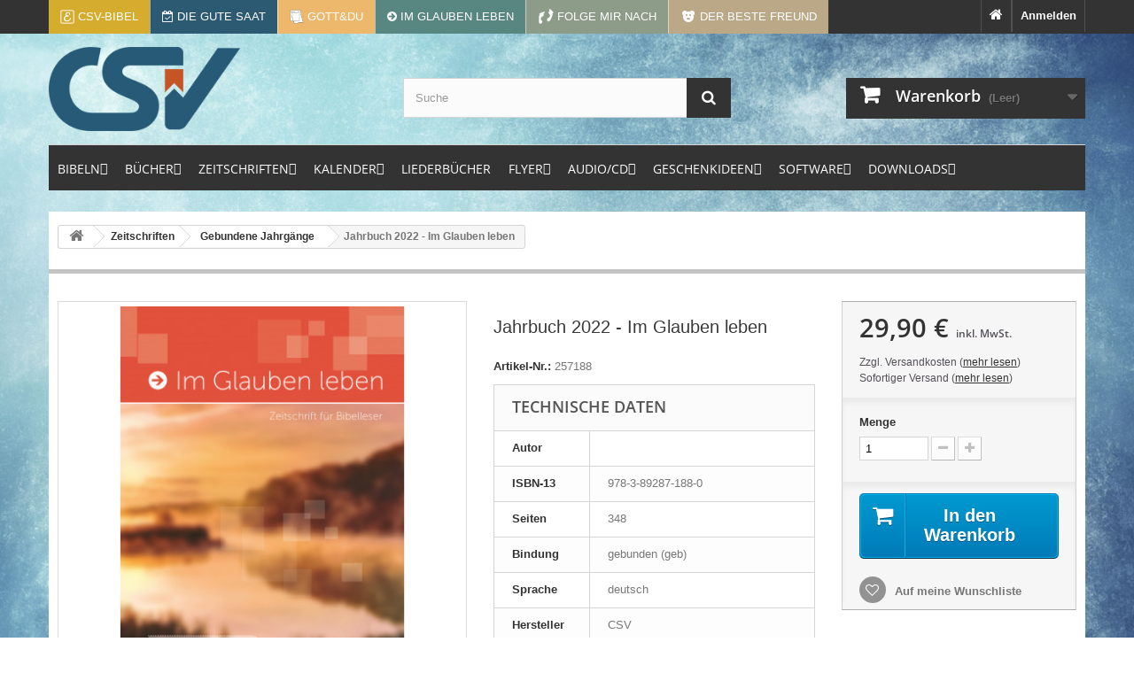

--- FILE ---
content_type: text/html; charset=utf-8
request_url: https://www.csv-verlag.de/gebundene-jahrgange/32613-jahrbuch-2022-im-glauben-leben.html
body_size: 27563
content:
<!DOCTYPE HTML>
<!--[if lt IE 7]> <html class="no-js lt-ie9 lt-ie8 lt-ie7" lang="de-de"><![endif]-->
<!--[if IE 7]><html class="no-js lt-ie9 lt-ie8 ie7" lang="de-de"><![endif]-->
<!--[if IE 8]><html class="no-js lt-ie9 ie8" lang="de-de"><![endif]-->
<!--[if gt IE 8]> <html class="no-js ie9" lang="de-de"><![endif]-->
<html lang="de-de">
	<head>
		<meta charset="utf-8" />
		<title>Im Glauben leben 2022</title>
					<meta name="description" content="Jahrbuch" />
						<meta name="generator" content="PrestaShop" />
		<meta name="robots" content="index,follow" />
		<meta name="viewport" content="width=device-width, minimum-scale=0.25, maximum-scale=1.6, initial-scale=1.0" />
		<meta name="apple-mobile-web-app-capable" content="yes" />
		<link rel="icon" type="image/vnd.microsoft.icon" href="/img/favicon.ico?1745912768" />
		<link rel="shortcut icon" type="image/x-icon" href="/img/favicon.ico?1745912768" />
		
		
		<link rel="apple-touch-icon" sizes="57x57" href="https://www.csv-verlag.de/apple-touch-icon-57x57.png">
		<link rel="apple-touch-icon" sizes="60x60" href="https://www.csv-verlag.de/apple-touch-icon-60x60.png">
		<link rel="apple-touch-icon" sizes="72x72" href="https://www.csv-verlag.de/apple-touch-icon-72x72.png">
		<link rel="apple-touch-icon" sizes="76x76" href="https://www.csv-verlag.de/apple-touch-icon-76x76.png">

		<link rel="apple-touch-icon" sizes="114x114" href="https://www.csv-verlag.de/apple-touch-icon-114x114.png">
		<link rel="apple-touch-icon" sizes="120x120" href="https://www.csv-verlag.de/apple-touch-icon-120x120.png">
		<link rel="apple-touch-icon" sizes="144x144" href="https://www.csv-verlag.de/apple-touch-icon-144x144.png">
		<link rel="apple-touch-icon" sizes="152x152" href="https://www.csv-verlag.de/apple-touch-icon-152x152.png">
		<link rel="apple-touch-icon" sizes="180x180" href="https://www.csv-verlag.de/apple-touch-icon-180x180.png">

		<link rel="icon" type="image/png" href="https://www.csv-verlag.de/favicon-32x32.png" sizes="32x32">
		<link rel="icon" type="image/png" href="https://www.csv-verlag.de/favicon-194x194.png" sizes="194x194">
		<link rel="icon" type="image/png" href="https://www.csv-verlag.de/favicon-96x96.png" sizes="96x96">
		<link rel="icon" type="image/png" href="https://www.csv-verlag.de/android-chrome-192x192.png" sizes="192x192">
		<link rel="icon" type="image/png" href="https://www.csv-verlag.de/favicon-16x16.png" sizes="16x16">

		<link rel="manifest" href="https://www.csv-verlag.de/manifest.json">

		<link rel="mask-icon" href="https://www.csv-verlag.de/safari-pinned-tab.svg">
		<meta name="apple-mobile-web-app-title" content="CSV-Verlag">
		<meta name="application-name" content="CSV-Verlag">
		<meta name="msapplication-TileColor" content="#2d89ef">
		<meta name="msapplication-TileImage" content="https://www.csv-verlag.de/mstile-144x144.png">
		<meta name="theme-color" content="#dfdfdf">
		
		
															<meta property="og:type" content="product" />
			<meta property="product:retailer_title" content="CSV-Verlag" />
			<meta property="product:brand" content="CSV" />
			<meta property="product:pretax_price:amount" content="27.94" />
			<meta property="product:pretax_price:currency" content="EUR" />
			<meta property="product:sale_price" content="29.9" />
			<meta property="product:price:currency" content="EUR" />
			<meta property="product:weight:value" content="0.687000" />
			<meta property="og:image" content="https://www.csv-verlag.de/41084-home_default/jahrbuch-2022-im-glauben-leben.jpg">
			<meta property="og:title" content="Im Glauben leben 2022"/>
			<meta property="og:site_name" content="CSV Verlag - Verlag und Versandbuchhandlung"/>
			
			<meta property="og:description" content="Jahrbuch">
			<meta property="og:url" content="https://www.csv-verlag.de/gebundene-jahrgange/32613-jahrbuch-2022-im-glauben-leben.html"/>
			<meta property="twitter:title" content="Im Glauben leben 2022"/>
			<meta property="twitter:image" content="https://www.csv-verlag.de/41084-home_default/jahrbuch-2022-im-glauben-leben.jpg">
			<meta property="twitter:url" content="https://www.csv-verlag.de/gebundene-jahrgange/32613-jahrbuch-2022-im-glauben-leben.html"/>
			<meta property="twitter:description" content="Jahrbuch">
			<meta property="twitter:card" content="summary">
				
		
		<link rel="canonical" href="https://www.csv-verlag.de/gebundene-jahrgange/32613-jahrbuch-2022-im-glauben-leben.html" />
		
		

			
		
									<link rel="stylesheet" href="https://www.csv-verlag.de/themes/default-bootstrap/cache/v_93_decf919846284d3ad2f7f15ff21d52bf_all.css" type="text/css" media="all" />
							<link rel="stylesheet" href="https://www.csv-verlag.de/themes/default-bootstrap/cache/v_93_b4632cd5da8519ab97b7d34dde18182d_print.css" type="text/css" media="print" />
										<script type="text/javascript">
var CUSTOMIZE_TEXTFIELD = 1;
var FancyboxI18nClose = 'Schlie&szlig;en';
var FancyboxI18nNext = 'Weiter';
var FancyboxI18nPrev = 'Zur&uuml;ck';
var PS_CATALOG_MODE = false;
var added_to_wishlist = 'Der Artikel wurde erfolgreich zur Wunschliste hinzugefügt.';
var ajax_allowed = true;
var ajaxsearch = true;
var allowBuyWhenOutOfStock = true;
var attribute_anchor_separator = '-';
var attributesCombinations = [];
var availableLaterValue = '';
var availableNowValue = '';
var baseDir = 'https://www.csv-verlag.de/';
var baseUri = 'https://www.csv-verlag.de/';
var blocksearch_type = 'top';
var comparator_max_item = 0;
var comparedProductsIds = [];
var contentOnly = false;
var currency = {"id":1,"name":"Euro","iso_code":"EUR","iso_code_num":"978","sign":"\u20ac","blank":"1","conversion_rate":"1.000000","deleted":"0","format":"2","decimals":"1","active":"1","prefix":"","suffix":" \u20ac","id_shop_list":null,"force_id":false};
var currencyBlank = 1;
var currencyFormat = 2;
var currencyRate = 1;
var currencySign = '€';
var currentDate = '2025-12-31 10:06:39';
var customerGroupWithoutTax = false;
var customizationFields = false;
var customizationId = null;
var customizationIdMessage = 'Benutzereinstellung Nr.';
var default_eco_tax = 0;
var delete_txt = 'Löschen';
var displayList = false;
var displayPrice = 0;
var doesntExist = 'Artikel in dieser Ausführung nicht verfügbar. Bitte wählen Sie eine andere Kombination.';
var doesntExistNoMore = 'Nicht mehr lieferbar';
var doesntExistNoMoreBut = ', nur noch in anderen Varianten erhältlich.';
var ecotaxTax_rate = 0;
var fieldRequired = 'Bitte füllen Sie alle erforderlichen Felder aus und speichern Sie dann die Änderung.';
var freeProductTranslation = 'Gratis!';
var freeShippingTranslation = 'versandkostenfrei';
var generated_date = 1767171998;
var groupReduction = 0;
var hasDeliveryAddress = false;
var highDPI = true;
var idDefaultImage = 41084;
var id_lang = 1;
var id_product = 32613;
var img_dir = 'https://www.csv-verlag.de/themes/default-bootstrap/img/';
var img_prod_dir = 'https://www.csv-verlag.de/img/p/';
var img_ps_dir = 'https://www.csv-verlag.de/img/';
var instantsearch = false;
var isGuest = 0;
var isLogged = 0;
var isMobile = false;
var jqZoomEnabled = false;
var loggin_required = 'Sie müssen angemeldet sein, um Ihre Wunschlisten zu verwalten';
var maxQuantityToAllowDisplayOfLastQuantityMessage = 3;
var max_item = 'You cannot add more than 0 product(s) to the product comparison';
var min_item = 'Please select at least one product';
var minimalQuantity = 1;
var mywishlist_url = 'https://www.csv-verlag.de/module/blockwishlist/mywishlist';
var noTaxForThisProduct = false;
var oosHookJsCodeFunctions = [];
var page_name = 'product';
var priceDisplayMethod = 0;
var priceDisplayPrecision = 2;
var productAvailableForOrder = true;
var productBasePriceTaxExcl = 27.943925;
var productBasePriceTaxExcluded = 27.943925;
var productBasePriceTaxIncl = 29.9;
var productHasAttributes = false;
var productPrice = 29.9;
var productPriceTaxExcluded = 27.943925;
var productPriceTaxIncluded = 29.9;
var productPriceWithoutReduction = 29.9;
var productReference = '257188';
var productShowPrice = true;
var productUnitPriceRatio = 0;
var product_fileButtonHtml = 'Datei auswählen';
var product_fileDefaultHtml = 'Keine Datei ausgewählt';
var product_specific_price = [];
var ps_checkout3dsEnabled = true;
var ps_checkoutAutoRenderDisabled = false;
var ps_checkoutCancelUrl = 'https://www.csv-verlag.de/module/ps_checkout/cancel';
var ps_checkoutCardBrands = ["MASTERCARD","VISA","AMEX"];
var ps_checkoutCardFundingSourceImg = '/modules/ps_checkout/views/img/payment-cards.png';
var ps_checkoutCardLogos = {"AMEX":"\/modules\/ps_checkout\/views\/img\/amex.svg","CB_NATIONALE":"\/modules\/ps_checkout\/views\/img\/cb.svg","DINERS":"\/modules\/ps_checkout\/views\/img\/diners.svg","DISCOVER":"\/modules\/ps_checkout\/views\/img\/discover.svg","JCB":"\/modules\/ps_checkout\/views\/img\/jcb.svg","MAESTRO":"\/modules\/ps_checkout\/views\/img\/maestro.svg","MASTERCARD":"\/modules\/ps_checkout\/views\/img\/mastercard.svg","UNIONPAY":"\/modules\/ps_checkout\/views\/img\/unionpay.svg","VISA":"\/modules\/ps_checkout\/views\/img\/visa.svg"};
var ps_checkoutCartProductCount = 0;
var ps_checkoutCheckUrl = 'https://www.csv-verlag.de/module/ps_checkout/check';
var ps_checkoutCheckoutTranslations = {"checkout.go.back.link.title":"Zur\u00fcck zur Bezahlung","checkout.go.back.label":"Bezahlung","checkout.card.payment":"Kartenzahlung","checkout.page.heading":"Bestell\u00fcbersicht","checkout.cart.empty":"Ihr Einkaufswagen ist leer.","checkout.page.subheading.card":"Gutschein","checkout.page.subheading.paypal":"PayPal","checkout.payment.by.card":"Sie haben sich daf\u00fcr entschieden, mit Karte zu zahlen.","checkout.payment.by.paypal":"Sie haben sich daf\u00fcr entschieden, mit PayPal zu zahlen.","checkout.order.summary":"Hier ist eine kurze Zusammenfassung Ihrer Bestellung:","checkout.order.amount.total":"Der Gesamtbetrag Ihrer Bestellung bel\u00e4uft sich auf","checkout.order.included.tax":"(inkl. MwSt)","checkout.order.confirm.label":"Bitte best\u00e4tigen Sie Ihre Bestellung, indem Sie auf \u201eIch best\u00e4tige meine Bestellung\u201c klicken.","paypal.hosted-fields.label.card-name":"Card holder name","paypal.hosted-fields.placeholder.card-name":"Card holder name","paypal.hosted-fields.label.card-number":"Kartennummer","paypal.hosted-fields.placeholder.card-number":"Kartennummer","paypal.hosted-fields.label.expiration-date":"Ablaufdatum","paypal.hosted-fields.placeholder.expiration-date":"MM\/YY","paypal.hosted-fields.label.cvv":"Sicherheitscode","paypal.hosted-fields.placeholder.cvv":"XXX","payment-method-logos.title":"100% secure payments","express-button.cart.separator":"oder","express-button.checkout.express-checkout":"Schneller Checkout","error.paypal-sdk":"No PayPal Javascript SDK Instance","checkout.payment.others.link.label":"Weitere Zahlungsmethoden","checkout.payment.others.confirm.button.label":"Ich best\u00e4tige meine Bestellung","checkout.form.error.label":"Bei der Bezahlung ist ein Fehler aufgetreten. Bitte versuchen Sie es erneut oder wenden Sie sich an das Support-Team.","loader-component.label.header":"Vielen Dank f\u00fcr Ihren Kauf!","loader-component.label.body":"Bitte warten, wir bearbeiten Ihre Zahlung","error.paypal-sdk.contingency.cancel":"Karteninhaberauthentifizierung wurde abgebrochen, bitte w\u00e4hlen Sie eine andere Zahlungsmethode oder versuchen Sie es erneut.","error.paypal-sdk.contingency.error":"Bei der Authentifizierung des Karteninhabers ist ein Fehler aufgetreten, bitte w\u00e4hlen Sie eine andere Zahlungsmethode oder versuchen Sie es erneut.","error.paypal-sdk.contingency.failure":"Karteninhaberauthentifizierung ist fehlgeschlagen, bitte w\u00e4hlen Sie eine andere Zahlungsmethode oder versuchen Sie es erneut.","error.paypal-sdk.contingency.unknown":"Karteninhaberauthentifizierung kann nicht \u00fcberpr\u00fcft werden, bitte w\u00e4hlen Sie eine andere Zahlungsmethode oder versuchen Sie es erneut."};
var ps_checkoutCheckoutUrl = 'https://www.csv-verlag.de/bestellung?step=1';
var ps_checkoutConfirmUrl = 'https://www.csv-verlag.de/bestellbestatigung';
var ps_checkoutCreateUrl = 'https://www.csv-verlag.de/module/ps_checkout/create';
var ps_checkoutCspNonce = '';
var ps_checkoutExpressCheckoutCartEnabled = false;
var ps_checkoutExpressCheckoutOrderEnabled = false;
var ps_checkoutExpressCheckoutProductEnabled = false;
var ps_checkoutExpressCheckoutSelected = false;
var ps_checkoutExpressCheckoutUrl = 'https://www.csv-verlag.de/module/ps_checkout/ExpressCheckout';
var ps_checkoutFundingSource = 'paypal';
var ps_checkoutFundingSourcesSorted = ["paypal","card","bancontact","eps","giropay","ideal","p24","blik"];
var ps_checkoutHostedFieldsContingencies = 'SCA_WHEN_REQUIRED';
var ps_checkoutHostedFieldsEnabled = true;
var ps_checkoutHostedFieldsSelected = false;
var ps_checkoutLoaderImage = '/modules/ps_checkout/views/img/loader.svg';
var ps_checkoutPartnerAttributionId = 'PrestaShop_Cart_PSXO_PSDownload';
var ps_checkoutPayLaterCartPageButtonEnabled = false;
var ps_checkoutPayLaterCategoryPageBannerEnabled = false;
var ps_checkoutPayLaterHomePageBannerEnabled = false;
var ps_checkoutPayLaterOrderPageBannerEnabled = false;
var ps_checkoutPayLaterOrderPageButtonEnabled = false;
var ps_checkoutPayLaterOrderPageMessageEnabled = false;
var ps_checkoutPayLaterProductPageBannerEnabled = false;
var ps_checkoutPayLaterProductPageButtonEnabled = false;
var ps_checkoutPayLaterProductPageMessageEnabled = false;
var ps_checkoutPayPalButtonConfiguration = null;
var ps_checkoutPayPalOrderId = '';
var ps_checkoutPayPalSdkConfig = {"clientId":"AXjYFXWyb4xJCErTUDiFkzL0Ulnn-bMm4fal4G-1nQXQ1ZQxp06fOuE7naKUXGkq2TZpYSiI9xXbs4eo","merchantId":"KUZE6ZDC8S3G2","currency":"EUR","intent":"capture","commit":"false","vault":"false","integrationDate":"2022-14-06","dataPartnerAttributionId":"PrestaShop_Cart_PSXO_PSDownload","dataCspNonce":"","dataEnable3ds":"true","disableFunding":"mybank,paylater","enableFunding":"giropay","components":"marks,funding-eligibility"};
var ps_checkoutPayWithTranslations = {"paypal":"Bezahlen Sie mit einem PayPal-Konto","card":"Bezahlen mit Karte - 100% sichere zahlungen","bancontact":"Bezahlen mit Bancontact","eps":"Bezahlen mit EPS","giropay":"Bezahlen mit Giropay","ideal":"Bezahlen mit iDEAL","p24":"Bezahlen mit Przelewy24","blik":"Bezahlen mit BLIK"};
var ps_checkoutPaymentMethodLogosTitleImg = '/modules/ps_checkout/views/img/lock_checkout.svg';
var ps_checkoutRenderPaymentMethodLogos = true;
var ps_checkoutValidateUrl = 'https://www.csv-verlag.de/module/ps_checkout/validate';
var ps_checkoutVersion = '3.6.3';
var quantitiesDisplayAllowed = false;
var quantityAvailable = 0;
var quickView = false;
var reduction_percent = 0;
var reduction_price = 0;
var removingLinkText = 'Dieses Produkt aus meinem Warenkorb entfernen';
var roundMode = 2;
var search_url = 'https://www.csv-verlag.de/suche';
var specific_currency = false;
var specific_price = 0;
var static_token = 'cf1fd1430a7bded90eaa59503ec8872e';
var stock_management = 1;
var taxRate = 7;
var toBeDetermined = 'noch festzulegen';
var token = 'cf1fd1430a7bded90eaa59503ec8872e';
var uploading_in_progress = 'Upload läuft. Bitte warten Sie ...';
var usingSecureMode = true;
var wishlistProductsIds = false;
</script>

						<script type="text/javascript" src="/js/jquery/jquery-1.11.0.min.js"></script>
						<script type="text/javascript" src="/js/jquery/jquery-migrate-1.2.1.min.js"></script>
						<script type="text/javascript" src="/js/jquery/plugins/jquery.easing.js"></script>
						<script type="text/javascript" src="/js/tools.js"></script>
						<script type="text/javascript" src="/themes/default-bootstrap/js/global.js"></script>
						<script type="text/javascript" src="/themes/default-bootstrap/js/autoload/10-bootstrap.min.js"></script>
						<script type="text/javascript" src="/themes/default-bootstrap/js/autoload/15-jquery.total-storage.min.js"></script>
						<script type="text/javascript" src="/themes/default-bootstrap/js/autoload/15-jquery.uniform-modified.js"></script>
						<script type="text/javascript" src="/modules/ps_checkout/views/js/front.js?version=3.6.3"></script>
						<script type="text/javascript" src="/js/jquery/plugins/fancybox/jquery.fancybox.js"></script>
						<script type="text/javascript" src="/js/jquery/plugins/jquery.idTabs.js"></script>
						<script type="text/javascript" src="/js/jquery/plugins/jquery.scrollTo.js"></script>
						<script type="text/javascript" src="/js/jquery/plugins/jquery.serialScroll.js"></script>
						<script type="text/javascript" src="/js/jquery/plugins/bxslider/jquery.bxslider.js"></script>
						<script type="text/javascript" src="/themes/default-bootstrap/js/product.js"></script>
						<script type="text/javascript" src="/themes/default-bootstrap/js/modules/blockcart/ajax-cart.js"></script>
						<script type="text/javascript" src="/themes/default-bootstrap/js/tools/treeManagement.js"></script>
						<script type="text/javascript" src="/js/jquery/plugins/autocomplete/jquery.autocomplete.js"></script>
						<script type="text/javascript" src="/themes/default-bootstrap/js/modules/blocksearch/blocksearch.js"></script>
						<script type="text/javascript" src="/themes/default-bootstrap/js/modules/blockwishlist/js/ajax-wishlist.js"></script>
						<script type="text/javascript" src="/themes/default-bootstrap/js/modules/mailalerts/mailalerts.js"></script>
						<script type="text/javascript" src="/themes/default-bootstrap/js/modules/crossselling/js/crossselling.js"></script>
						<script type="text/javascript" src="/modules/bamegamenu/views/js/megamenu.js"></script>
						<script type="text/javascript" src="/modules/bamegamenu/views/js/ontop.js"></script>
						<script type="text/javascript" src="/modules/doofinder/views/js/add-to-cart/doofinder-add_to_cart_ps16.js"></script>
							<link rel="alternate" type="application/rss+xml" title="CSV Verlag: Neue Produkte" href="https://www.csv-verlag.de/modules/csvfeeder/rss.php" /><!-- Block Newsletter module-->
<script type="text/javascript">
	var newsletterPath = '/modules/blocknewslettergermanext/';
</script>
<script type="text/javascript" src="/modules/blocknewslettergermanext/js/newsletter.js"></script>
<!-- /Block Newsletter module-->
<!-- START OF DOOFINDER SCRIPT -->
  <script>
    const dfLayerOptions = {
      installationId: "cd4920eb-2fc3-42dc-840d-fe20e689a8f3",
      zone: "eu1",
      language: "de",
      currency: "EUR"
    };
    (function (l, a, y, e, r, s) {
      r = l.createElement(a); r.onload = e; r.async = 1; r.src = y;
      s = l.getElementsByTagName(a)[0]; s.parentNode.insertBefore(r, s);
    })(document, 'script', 'https://cdn.doofinder.com/livelayer/1/js/loader.min.js', function () {
      doofinderLoader.load(dfLayerOptions);
    });

    document.addEventListener('doofinder.cart.add', function(event) {

      const checkIfCartItemHasVariation = (cartObject) => {
        return (cartObject.item_id === cartObject.grouping_id) ? false : true;
      }

      /**
      * Returns only ID from string
      */
      const sanitizeVariationID = (variationID) => {
        return variationID.replace(/\D/g, "")
      }

      doofinderManageCart({
        cartURL          : "",  //required for prestashop 1.7, in previous versions it will be empty.
        cartToken        : "cf1fd1430a7bded90eaa59503ec8872e",
        productID        : checkIfCartItemHasVariation(event.detail) ? event.detail.grouping_id : event.detail.item_id,
        customizationID  : checkIfCartItemHasVariation(event.detail) ? sanitizeVariationID(event.detail.item_id) : 0,   // If there are no combinations, the value will be 0
        cuantity         : event.detail.amount,
      });
    });
  </script>
<!-- END OF DOOFINDER SCRIPT -->

		
		
		<link rel="stylesheet" href="https://www.csv-verlag.de/themes/default-bootstrap/font-awesome-4.7.0/css/font-awesome.min.css">
		<link rel="stylesheet" href="https://www.csv-verlag.de/themes/default-bootstrap/css/fonts.css">
		<link rel="stylesheet" property="stylesheet" href="https://www.csv-verlag.de/themes/default-bootstrap/css/custom.css?v=20190201b">
		
		
		<!-- Matomo -->
		<script>
		  var _paq = window._paq = window._paq || [];
		  /* tracker methods like "setCustomDimension" should be called before "trackPageView" */
		  _paq.push(['trackPageView']);
		  _paq.push(['enableLinkTracking']);
		  (function() {
			var u="//stats.csv-verlag.de/";
			_paq.push(['setTrackerUrl', u+'matomo.php']);
			_paq.push(['setSiteId', '7']);
			var d=document, g=d.createElement('script'), s=d.getElementsByTagName('script')[0];
			g.async=true; g.src=u+'matomo.js'; s.parentNode.insertBefore(g,s);
		  })();
		</script>
		<!-- End Matomo Code -->

		
	</head>
	<body id="product" class="product product-32613 product-jahrbuch-2022-im-glauben-leben category-54 category-gebundene-jahrgange hide-left-column hide-right-column lang_de">
					<div id="page">
			<div class="header-container">
				<header id="header">
															
										
											<div class="nav">
							<div class="container">
								<div class="row">
									<nav><!-- Block user information module NAV  -->


<div class="header_user_info">
	
			<a class="login" href="https://www.csv-verlag.de/mein-Konto" rel="nofollow" title="Anmelden zu Ihrem Kundenbereich">
			Anmelden
		</a>
	</div>

	<div class="header_user_info">
		<a href="https://www.csv-verlag.de/" title="Zur Startseite"><i class="fa fa-home"></i></a>
	</div>
	
<!-- /Block usmodule NAV -->
<!-- Block languages module -->
<!-- /Block languages module -->
<div id="contact-link" >
	<a href="https://www.csv-verlag.de/kontaktieren-sie-uns" title="Kontakt">Kontakt</a>
</div>

										
										<div id="top-links">

											<a title="Elberfelder Bibelübersetzung Edition CSV" href="https://www.csv-bibel.de/" target="_blank" style="background-color: #d6ac2f;">
												<img src="https://www.csv-verlag.de//themes/default-bootstrap/img/csv-bibel-weiss-16x16.png" alt="CSV-Bibel" />
												<span class="link-label">CSV-Bibel</span>
											</a>
											
											<a title="Kalender: Die gute Saat" href="http://www.gute-saat.de" target="_blank" style="background-color:#2C5A73;">
												<i class="fa fa-calendar-check-o"></i>
												<span class="link-label">Die gute Saat</span>
											</a>
												
											<a title="Kalender: Die gute Saat" href="http://gott-du.de" target="_blank" style="background-color:#edb76c;">
												<img src="https://www.csv-verlag.de//themes/default-bootstrap/img/gott-du-icon.png" alt="Gott&amp;du" width="16" height="16" />
												<span class="link-label">Gott&amp;du</span>
											</a>
												
											<a title="Zeitschrift: Im Glauben leben" href="http://www.imglaubenleben.de/" target="_blank" style="background-color:#588681;">
												<i class="fa fa-arrow-circle-right"></i>
												<span class="link-label-sm">IGL</span>
												<span class="link-label-lg">Im Glauben leben</span>
											</a>
												
											<a title="Zeitschrift: Folge mir nach" href="http://www.folgemirnach.de" target="_blank" style="background-color:#8C9C88;">
												<img src="https://www.csv-verlag.de//img/cms/folgemirnach.png" alt="Folge mir nach" />
												<span class="link-label-sm">FMN</span>
												<span class="link-label-lg">Folge mir nach</span>
											</a>
				
											<a title="Zeitschrift: Der beste Freund" href="http://derbestefreund.de/" target="_blank" style="background-color:#BAA886;">
												<img src="https://www.csv-verlag.de//img/cms/derbestefreund.png" alt="Der beste Freund" />
												<span class="link-label-sm">DBF</span>
												<span class="link-label-lg">Der beste Freund</span>
											</a>

										</div>
										
										<div class="header_user_info" id="top-links-websites">
											<a href="https://www.csv-verlag.de/content/17-webseiten">
												<i class="fa fa-globe"></i><span class="link-label"> Webseiten</span>
											</a>
										</div>
										
									</nav>
								</div>
							</div>
						</div>
																						<div>
						<div class="container">
							<div class="row">
								<div style="padding: 15px;" id="header_logo">
									<a href="https://www.csv-verlag.de/" title="CSV-Verlag">
										<img class="logo img-responsive" src="https://www.csv-verlag.de//img/christliche-schriftenverbreitung-csv-verlag-2019.png" alt="CSV-Verlag" width="216" height="130"/>
									</a>
								</div>
								<!-- Block search module TOP -->
<div id="search_block_top" class="col-sm-4 clearfix">
	<form id="searchbox" method="get" action="//www.csv-verlag.de/suche" >
		<input type="hidden" name="controller" value="search" />
		<input type="hidden" name="orderby" value="position" />
		<input type="hidden" name="orderway" value="desc" />
		<input class="search_query form-control" type="text" id="search_query_top" name="search_query" placeholder="Suche" value="" />
		<button type="submit" name="submit_search" class="btn btn-default button-search">
			<span>Suche</span>
		</button>
	</form>
</div>
<!-- /Block search module TOP --><!-- MODULE Block cart -->
<div class="col-sm-4 clearfix">
	<div class="shopping_cart">
		<a href="https://www.csv-verlag.de/bestellung" title="Zum Warenkorb" rel="nofollow">
			<b>Warenkorb</b>
			<span class="ajax_cart_quantity unvisible">0</span>
			<span class="ajax_cart_product_txt unvisible">Artikel</span>
			<span class="ajax_cart_product_txt_s unvisible">Artikel</span>
			<span class="ajax_cart_total unvisible">
							</span>
			<span class="ajax_cart_no_product">(Leer)</span>
					</a>
					<div class="cart_block block exclusive">
				<div class="block_content">
					<!-- block list of products -->
					<div class="cart_block_list">
												<p class="cart_block_no_products">
							Keine Artikel
						</p>
																		<div class="cart-prices">
							<div class="cart-prices-line first-line">
								<span class="price cart_block_shipping_cost ajax_cart_shipping_cost unvisible">
																			 noch festzulegen																	</span>
								<span class="unvisible">
									Versand
								</span>
							</div>
																						<div class="cart-prices-line">
									<span class="price cart_block_tax_cost ajax_cart_tax_cost">0,00 €</span>
									<span>MwSt.</span>
								</div>
														<div class="cart-prices-line last-line">
								<span class="price cart_block_total ajax_block_cart_total">0,00 €</span>
								<span>Gesamt</span>
							</div>
															<p>
																	Preise inkl. MwSt.
																</p>
													</div>
						<p class="cart-buttons">
							<a id="button_order_cart" class="btn btn-default button button-small" href="https://www.csv-verlag.de/bestellung" title="Warenkorb anzeigen" rel="nofollow">
								<span>
									Warenkorb anzeigen<i class="icon-chevron-right right"></i>
								</span>
							</a>
						</p>
					</div>
				</div>
			</div><!-- .cart_block -->
			</div>
</div>

	<div id="layer_cart">
		<div class="clearfix">
			<div class="layer_cart_product col-xs-12 col-md-6">
				<span class="cross" title="Fenster schließen"></span>
				<span class="title">
					<i class="icon-check"></i>Produkt wurde in den Korb gelegt
				</span>
				<div class="product-image-container layer_cart_img">
				</div>
				<div class="layer_cart_product_info">
					<span id="layer_cart_product_title" class="product-name"></span>
					<span id="layer_cart_product_attributes"></span>
					<div>
						<strong class="dark">Menge</strong>
						<span id="layer_cart_product_quantity"></span>
					</div>
					<div>
						<strong class="dark">Gesamt</strong>
						<span id="layer_cart_product_price"></span>
					</div>
				</div>
			</div>
			<div class="layer_cart_cart col-xs-12 col-md-6">
				<span class="title">
					<!-- Plural Case [both cases are needed because page may be updated in Javascript] -->
					<span class="ajax_cart_product_txt_s  unvisible">
						Sie haben <span class="ajax_cart_quantity">0</span> Artikel in Ihrem Warenkorb.
					</span>
					<!-- Singular Case [both cases are needed because page may be updated in Javascript] -->
					<span class="ajax_cart_product_txt ">
						Es gibt 1 Artikel in Ihrem Warenkorb.
					</span>
				</span>
				<div class="layer_cart_row">
					<strong class="dark">
						Gesamt Artikel
																					(inkl. MwSt.)
																		</strong>
					<span class="ajax_block_products_total">
											</span>
				</div>

								<div class="layer_cart_row">
					<strong class="dark unvisible">
						Gesamt Versandkosten&nbsp;(inkl. MwSt.)					</strong>
					<span class="ajax_cart_shipping_cost unvisible">
													 noch festzulegen											</span>
				</div>
									<div class="layer_cart_row">
						<strong class="dark">MwSt.</strong>
						<span class="price cart_block_tax_cost ajax_cart_tax_cost">0,00 €</span>
					</div>
								<div class="layer_cart_row">
					<strong class="dark">
						Gesamt
																					(inkl. MwSt.)
																		</strong>
					<span class="ajax_block_cart_total">
											</span>
				</div>
				<div class="button-container">
					<span class="continue btn btn-default button exclusive-medium" title="Einkauf fortsetzen">
						<span>
							<i class="icon-chevron-left left"></i>Einkauf fortsetzen
						</span>
					</span>
					<a class="btn btn-default button button-medium"	href="https://www.csv-verlag.de/bestellung" title="Zur Kasse gehen" rel="nofollow">
						<span>
							Zur Kasse gehen<i class="icon-chevron-right right"></i>
						</span>
					</a>
				</div>
			</div>
		</div>
		<div class="crossseling"></div>
	</div> <!-- #layer_cart -->
	<div class="layer_cart_overlay"></div>

<!-- /MODULE Block cart -->

			<style type="text/css">
	@media only screen and (max-width : 768px){
		#mega_menu_plus.ontop{
			position: static !important;
		}
	}
	</style>
				<script type="text/javascript">
			var anchor='default';
			var speed=500;
		</script>
		<!-- Menu -->
	<div class="stayontop"></div>	<div id="mega_menu_plus" class="mg-contener language_ltr clearfix col-lg-12">
		<div class="mobi"><a title="menu"><span class='menu-item-link-text fa fa-bars'>Menu</span></a></div>
		<ul class="mg-menu hidden-ul clearfix menu-content">
			<li class='mainmenu-parent menu-level-0_1 submenu'><a href='https://www.csv-verlag.de/13-bibeln' title='BIBELN' >
                                    <span class='menu-item-link-text '>BIBELN</span>
                                </a><span class='submore'></span><div style='display:none' class='submenu-level-0_1 sub autowidth clearfix'> <div class='submenu-container'><ul class='treelinks clearfix'><li class="children_2" ><a  href="https://www.csv-verlag.de/13-bibeln" title="Bibeln"><span class="menu-item-link-text">Bibeln</span></a><span class="submore"></span><ul><li class="children_3" ><a  href="https://www.csv-verlag.de/26-bibeln" title="Bibeln"><span class="menu-item-link-text">Bibeln</span></a><span class="submore"></span><ul><li class="endli" ><a  href="https://www.csv-verlag.de/115-pocketbibel" title="Pocketbibel"><span class="menu-item-link-text">Pocketbibel</span></a></li><li class="endli" ><a  href="https://www.csv-verlag.de/116-taschenbibel" title="Taschenbibel"><span class="menu-item-link-text">Taschenbibel</span></a></li><li class="endli" ><a  href="https://www.csv-verlag.de/119-standardbibel" title="Standardbibel"><span class="menu-item-link-text">Standardbibel</span></a></li><li class="children_4" ><a  href="https://www.csv-verlag.de/120-schreibrandbibel" title="Schreibrandbibel"><span class="menu-item-link-text">Schreibrandbibel</span></a><span class="submore"></span><ul><li class="endli" ><a  href="https://www.csv-verlag.de/121-kleine-ausgabe" title="kleine Ausgabe"><span class="menu-item-link-text">kleine Ausgabe</span></a></li><li class="endli" ><a  href="https://www.csv-verlag.de/122-grosse-ausgabe" title="große Ausgabe"><span class="menu-item-link-text">große Ausgabe</span></a></li></ul></li><li class="endli" ><a  href="https://www.csv-verlag.de/123-hausbibel" title="Hausbibel"><span class="menu-item-link-text">Hausbibel</span></a></li><li class="endli" ><a  href="https://www.csv-verlag.de/158-alte-elberfelder" title="Alte Elberfelder "><span class="menu-item-link-text">Alte Elberfelder </span></a></li><li class="children_4" ><a  href="https://www.csv-verlag.de/124-fremdsprachige-bibeln" title="Fremdsprachige Bibeln"><span class="menu-item-link-text">Fremdsprachige Bibeln</span></a><span class="submore"></span><ul><li class="endli" ><a  href="https://www.csv-verlag.de/31-englische-bibeln" title="Englische Bibeln"><span class="menu-item-link-text">Englische Bibeln</span></a></li><li class="endli" ><a  href="https://www.csv-verlag.de/32-franzosische-bibeln" title="Französische Bibeln"><span class="menu-item-link-text">Französische Bibeln</span></a></li><li class="endli" ><a  href="https://www.csv-verlag.de/125-grundtext" title="Grundtext"><span class="menu-item-link-text">Grundtext</span></a></li></ul></li></ul></li><li class="endli" ><a  href="https://www.csv-verlag.de/27-bibelteile" title="Bibelteile"><span class="menu-item-link-text">Bibelteile</span></a></li><li class="endli" ><a  href="https://www.csv-verlag.de/28-bibeltaschen" title="Bibeltaschen"><span class="menu-item-link-text">Bibeltaschen</span></a></li><li class="children_3" ><a  href="https://www.csv-verlag.de/30-bibelhullen" title="Bibelhüllen"><span class="menu-item-link-text">Bibelhüllen</span></a><span class="submore"></span><ul><li class="endli" ><a  href="https://www.csv-verlag.de/182-taschenbibel" title="Taschenbibel"><span class="menu-item-link-text">Taschenbibel</span></a></li><li class="endli" ><a  href="https://www.csv-verlag.de/183-standardbibel" title="Standardbibel"><span class="menu-item-link-text">Standardbibel</span></a></li><li class="endli" ><a  href="https://www.csv-verlag.de/184-kleine-schreibrandbibel" title="kleine Schreibrandbibel"><span class="menu-item-link-text">kleine Schreibrandbibel</span></a></li><li class="endli" ><a  href="https://www.csv-verlag.de/185-grosse-schreibrandbibel" title="große Schreibrandbibel"><span class="menu-item-link-text">große Schreibrandbibel</span></a></li><li class="endli" ><a  href="https://www.csv-verlag.de/186-hausbibel" title="Hausbibel"><span class="menu-item-link-text">Hausbibel</span></a></li></ul></li><li class="endli" ><a  href="https://www.csv-verlag.de/29-bibelzubehor" title="Bibelzubehör"><span class="menu-item-link-text">Bibelzubehör</span></a></li><li class="endli" ><a  href="https://www.csv-verlag.de/105-digitale-bibeln" title="Digitale Bibeln"><span class="menu-item-link-text">Digitale Bibeln</span></a></li></ul></li></ul></div></div></li><li class='mainmenu-parent menu-level-0_2 submenu'><a href='https://www.csv-verlag.de/14-bucher' title='B&Uuml;CHER' >
                                    <span class='menu-item-link-text '>B&Uuml;CHER</span>
                                </a><span class='submore'></span><div style='display:none' class='submenu-level-0_2 sub autowidth clearfix'> <div class='submenu-container'><ul class='treelinks clearfix'><li class="children_2" ><a  href="https://www.csv-verlag.de/14-bucher" title="Bücher"><span class="menu-item-link-text">Bücher</span></a><span class="submore"></span><ul><li class="endli" ><a  href="https://www.csv-verlag.de/33-nachschlagewerke" title="Nachschlagewerke"><span class="menu-item-link-text">Nachschlagewerke</span></a></li><li class="children_3" ><a  href="https://www.csv-verlag.de/34-auslegungen" title="Auslegungen"><span class="menu-item-link-text">Auslegungen</span></a><span class="submore"></span><ul><li class="endli" ><a  href="https://www.csv-verlag.de/70-uebersichten" title="Übersichten"><span class="menu-item-link-text">Übersichten</span></a></li><li class="endli" ><a  href="https://www.csv-verlag.de/71-altes-testament" title="Altes Testament"><span class="menu-item-link-text">Altes Testament</span></a></li><li class="endli" ><a  href="https://www.csv-verlag.de/72-neues-testament" title="Neues Testament"><span class="menu-item-link-text">Neues Testament</span></a></li><li class="endli" ><a  href="https://www.csv-verlag.de/200-habakuk-edition" title="Habakuk-Edition"><span class="menu-item-link-text">Habakuk-Edition</span></a></li></ul></li><li class="children_3" ><a  href="https://www.csv-verlag.de/35-biblische-themen" title="Biblische Themen"><span class="menu-item-link-text">Biblische Themen</span></a><span class="submore"></span><ul><li class="endli" ><a  href="https://www.csv-verlag.de/61-jesus-christus" title="Jesus Christus"><span class="menu-item-link-text">Jesus Christus</span></a></li><li class="endli" ><a  href="https://www.csv-verlag.de/62-wort-gottes" title="Wort Gottes"><span class="menu-item-link-text">Wort Gottes</span></a></li><li class="endli" ><a  href="https://www.csv-verlag.de/63-gemeinde" title="Gemeinde"><span class="menu-item-link-text">Gemeinde</span></a></li><li class="endli" ><a  href="https://www.csv-verlag.de/64-prophetie" title="Prophetie"><span class="menu-item-link-text">Prophetie</span></a></li><li class="endli" ><a  href="https://www.csv-verlag.de/151-glaubensfundamente" title="Glaubensfundamente "><span class="menu-item-link-text">Glaubensfundamente </span></a></li><li class="endli" ><a  href="https://www.csv-verlag.de/69-sonstiges" title="Sonstiges"><span class="menu-item-link-text">Sonstiges</span></a></li></ul></li><li class="children_3" ><a  href="https://www.csv-verlag.de/148-glaubensleben" title="Glaubensleben"><span class="menu-item-link-text">Glaubensleben</span></a><span class="submore"></span><ul><li class="endli" ><a  href="https://www.csv-verlag.de/65-nachfolge" title="Nachfolge"><span class="menu-item-link-text">Nachfolge</span></a></li><li class="endli" ><a  href="https://www.csv-verlag.de/146-dienst" title="Dienst"><span class="menu-item-link-text">Dienst</span></a></li><li class="endli" ><a  href="https://www.csv-verlag.de/41-andacht" title="Andacht"><span class="menu-item-link-text">Andacht</span></a></li><li class="endli" ><a  href="https://www.csv-verlag.de/66-ehe-familie" title="Ehe / Familie"><span class="menu-item-link-text">Ehe / Familie</span></a></li><li class="endli" ><a  href="https://www.csv-verlag.de/67-biblische-lebensbilder" title="Biblische Lebensbilder"><span class="menu-item-link-text">Biblische Lebensbilder</span></a></li><li class="endli" ><a  href="https://www.csv-verlag.de/109-seelsorge" title="Seelsorge"><span class="menu-item-link-text">Seelsorge</span></a></li><li class="endli" ><a  href="https://www.csv-verlag.de/68-glaubensfragen" title="Glaubensfragen"><span class="menu-item-link-text">Glaubensfragen</span></a></li></ul></li><li class="endli" ><a  href="https://www.csv-verlag.de/36-schopfung" title="Schöpfung"><span class="menu-item-link-text">Schöpfung</span></a></li><li class="children_3" ><a  href="https://www.csv-verlag.de/37-evangelium" title="Evangelium "><span class="menu-item-link-text">Evangelium </span></a><span class="submore"></span><ul><li class="endli" ><a  href="https://www.csv-verlag.de/149-allgemein" title="Allgemein"><span class="menu-item-link-text">Allgemein</span></a></li><li class="endli" ><a  href="https://www.csv-verlag.de/113-lebenszeugnisse" title="Lebenszeugnisse"><span class="menu-item-link-text">Lebenszeugnisse</span></a></li><li class="endli" ><a  href="https://www.csv-verlag.de/114-junge-leute" title="Junge Leute"><span class="menu-item-link-text">Junge Leute</span></a></li></ul></li><li class="endli" ><a  href="https://www.csv-verlag.de/38-biografien" title="Biografien"><span class="menu-item-link-text">Biografien</span></a></li><li class="endli" ><a  href="https://www.csv-verlag.de/40-gedichte-bildbaende" title="Gedichte / Bildbände"><span class="menu-item-link-text">Gedichte / Bildbände</span></a></li><li class="children_3" ><a  href="https://www.csv-verlag.de/39-erzahlungen" title="Erzählungen"><span class="menu-item-link-text">Erzählungen</span></a><span class="submore"></span><ul><li class="endli" ><a  href="https://www.csv-verlag.de/75-aus-dem-leben-erzaehlt" title="Aus dem Leben erzählt"><span class="menu-item-link-text">Aus dem Leben erzählt</span></a></li><li class="endli" ><a  href="https://www.csv-verlag.de/76-der-weg-nach-luv" title="Der Weg nach Luv"><span class="menu-item-link-text">Der Weg nach Luv</span></a></li><li class="endli" ><a  href="https://www.csv-verlag.de/77-csv-sammelbaende" title="CSV-­Sammelbände"><span class="menu-item-link-text">CSV-­Sammelbände</span></a></li><li class="endli" ><a  href="https://www.csv-verlag.de/78-diverse-erzaehlungen-romane" title="Diverse Erzählungen / Romane"><span class="menu-item-link-text">Diverse Erzählungen / Romane</span></a></li></ul></li><li class="children_3" ><a  href="https://www.csv-verlag.de/110-junge-leute" title="Junge Leute"><span class="menu-item-link-text">Junge Leute</span></a><span class="submore"></span><ul><li class="endli" ><a  href="https://www.csv-verlag.de/111-biblische-themen" title="Biblische Themen"><span class="menu-item-link-text">Biblische Themen</span></a></li><li class="endli" ><a  href="https://www.csv-verlag.de/112-erzaehlungen" title="Erzählungen"><span class="menu-item-link-text">Erzählungen</span></a></li></ul></li><li class="children_3" ><a  href="https://www.csv-verlag.de/42-kinder" title="Kinder"><span class="menu-item-link-text">Kinder</span></a><span class="submore"></span><ul><li class="endli" ><a  href="https://www.csv-verlag.de/79-biblische-themen" title="Biblische Themen"><span class="menu-item-link-text">Biblische Themen</span></a></li><li class="endli" ><a  href="https://www.csv-verlag.de/80-erzaehlungen" title="Erzählungen"><span class="menu-item-link-text">Erzählungen</span></a></li><li class="endli" ><a  href="https://www.csv-verlag.de/199-leseanfaenger" title="Leseanfänger"><span class="menu-item-link-text">Leseanfänger</span></a></li><li class="endli" ><a  href="https://www.csv-verlag.de/81-dein-ziel" title="Dein Ziel"><span class="menu-item-link-text">Dein Ziel</span></a></li><li class="endli" ><a  href="https://www.csv-verlag.de/82-mal-und-bastelbuecher" title="Mal- und Bastelbücher"><span class="menu-item-link-text">Mal- und Bastelbücher</span></a></li><li class="endli" ><a  href="https://www.csv-verlag.de/83-kinderbibeln" title="Kinderbibeln"><span class="menu-item-link-text">Kinderbibeln</span></a></li><li class="endli" ><a  href="https://www.csv-verlag.de/157-bilderbuecher" title="Bilderbücher"><span class="menu-item-link-text">Bilderbücher</span></a></li></ul></li><li class="endli" ><a  href="https://www.csv-verlag.de/43-kinder-u-jugendarbeit" title="Kinder- u. Jugendarbeit"><span class="menu-item-link-text">Kinder- u. Jugendarbeit</span></a></li><li class="endli" ><a  href="https://www.csv-verlag.de/45-englische-bucher" title="Englische Bücher"><span class="menu-item-link-text">Englische Bücher</span></a></li><li class="endli" ><a  href="https://www.csv-verlag.de/153-franzoesische-buecher" title="Französische Bücher"><span class="menu-item-link-text">Französische Bücher</span></a></li></ul></li></ul></div></div></li><li class='mainmenu-parent menu-level-0_8 submenu'><a href='https://www.csv-verlag.de/19-zeitschriften' title='ZEITSCHRIFTEN' >
                                    <span class='menu-item-link-text '>ZEITSCHRIFTEN</span>
                                </a><span class='submore'></span><div style='display:none' class='submenu-level-0_8 sub autowidth clearfix'> <div class='submenu-container'><ul class='treelinks clearfix'><li class="children_2" ><a  href="https://www.csv-verlag.de/19-zeitschriften" title="Zeitschriften"><span class="menu-item-link-text">Zeitschriften</span></a><span class="submore"></span><ul><li class="endli" ><a  href="https://www.csv-verlag.de/53-abonnements" title="Abonnements"><span class="menu-item-link-text">Abonnements</span></a></li><li class="endli" ><a  href="https://www.csv-verlag.de/54-gebundene-jahrgange" title="Gebundene Jahrgänge"><span class="menu-item-link-text">Gebundene Jahrgänge</span></a></li><li class="endli" ><a  href="https://www.csv-verlag.de/55-cd-rom" title="CD-Rom"><span class="menu-item-link-text">CD-Rom</span></a></li></ul></li></ul></div></div></li><li class='mainmenu-parent menu-level-0_6 submenu'><a href='https://www.csv-verlag.de/16-kalender' title='KALENDER' >
                                    <span class='menu-item-link-text '>KALENDER</span>
                                </a><span class='submore'></span><div style='display:none' class='submenu-level-0_6 sub autowidth clearfix'> <div class='submenu-container'><ul class='treelinks clearfix'><li class="children_2" ><a  href="https://www.csv-verlag.de/16-kalender" title="Kalender"><span class="menu-item-link-text">Kalender</span></a><span class="submore"></span><ul><li class="endli" ><a  href="https://www.csv-verlag.de/46-kalender-mit-botschaft" title="Kalender mit Botschaft"><span class="menu-item-link-text">Kalender mit Botschaft</span></a></li><li class="children_3" ><a  href="https://www.csv-verlag.de/47-bildkalender" title="Bildkalender"><span class="menu-item-link-text">Bildkalender</span></a><span class="submore"></span><ul><li class="endli" ><a  href="https://www.csv-verlag.de/195-wandkalender" title="Wandkalender"><span class="menu-item-link-text">Wandkalender</span></a></li><li class="endli" ><a  href="https://www.csv-verlag.de/196-aufstellkalender" title="Aufstellkalender"><span class="menu-item-link-text">Aufstellkalender</span></a></li></ul></li><li class="endli" ><a  href="https://www.csv-verlag.de/99-kalender-fremdsprachig" title="Kalender fremdsprachig"><span class="menu-item-link-text">Kalender fremdsprachig</span></a></li><li class="endli" ><a  href="https://www.csv-verlag.de/197-terminkalender" title="Terminkalender"><span class="menu-item-link-text">Terminkalender</span></a></li></ul></li></ul></div></div></li><li class='mainmenu-parent menu-level-0_7 '><a href='https://www.csv-verlag.de/17-liederbucher' title='LIEDERB&Uuml;CHER' >
                                    <span class='menu-item-link-text '>LIEDERB&Uuml;CHER</span>
                                </a><span class='submore'></span></li><li class='mainmenu-parent menu-level-0_13 submenu'><a href='https://www.csv-verlag.de/74-flyer' title='FLYER' >
                                    <span class='menu-item-link-text '>FLYER</span>
                                </a><span class='submore'></span><div style='display:none' class='submenu-level-0_13 sub autowidth clearfix'> <div class='submenu-container'><ul class='treelinks clearfix'><li class="children_2" ><a  href="https://www.csv-verlag.de/74-flyer" title="Flyer"><span class="menu-item-link-text">Flyer</span></a><span class="submore"></span><ul><li class="endli" ><a  href="https://www.csv-verlag.de/161-bibel" title="Bibel"><span class="menu-item-link-text">Bibel</span></a></li><li class="endli" ><a  href="https://www.csv-verlag.de/168-aktuelle-themen" title="Aktuelle Themen"><span class="menu-item-link-text">Aktuelle Themen</span></a></li><li class="endli" ><a  href="https://www.csv-verlag.de/167-allgemein" title="Allgemein"><span class="menu-item-link-text">Allgemein</span></a></li><li class="endli" ><a  href="https://www.csv-verlag.de/162-prophetie-zukunft" title="Prophetie / Zukunft"><span class="menu-item-link-text">Prophetie / Zukunft</span></a></li><li class="endli" ><a  href="https://www.csv-verlag.de/163-poster" title="Poster"><span class="menu-item-link-text">Poster</span></a></li><li class="endli" ><a  href="https://www.csv-verlag.de/164-feiertage-anlaesse" title="Feiertage / Anlässe"><span class="menu-item-link-text">Feiertage / Anlässe</span></a></li><li class="endli" ><a  href="https://www.csv-verlag.de/165-kinder" title="Kinder"><span class="menu-item-link-text">Kinder</span></a></li><li class="endli" ><a  href="https://www.csv-verlag.de/166-lebensfragen" title="Lebensfragen"><span class="menu-item-link-text">Lebensfragen</span></a></li><li class="endli" ><a  href="https://www.csv-verlag.de/169-schoepfung" title="Schöpfung"><span class="menu-item-link-text">Schöpfung</span></a></li></ul></li></ul></div></div></li><li class='mainmenu-parent menu-level-0_4 submenu'><a href='https://www.csv-verlag.de/12-audiocd' title='AUDIO/CD' >
                                    <span class='menu-item-link-text '>AUDIO/CD</span>
                                </a><span class='submore'></span><div style='display:none' class='submenu-level-0_4 sub autowidth clearfix'> <div class='submenu-container'><ul class='treelinks clearfix'><li class="children_2" ><a  href="https://www.csv-verlag.de/12-audiocd" title="Audio/CD"><span class="menu-item-link-text">Audio/CD</span></a><span class="submore"></span><ul><li class="children_3" ><a  href="https://www.csv-verlag.de/21-horbucher" title="Hörbücher"><span class="menu-item-link-text">Hörbücher</span></a><span class="submore"></span><ul><li class="endli" ><a  href="https://www.csv-verlag.de/126-hoerbuecher-fuer-erwachsene" title="Hörbücher für Erwachsene "><span class="menu-item-link-text">Hörbücher für Erwachsene </span></a></li><li class="endli" ><a  href="https://www.csv-verlag.de/22-hoerbuecher-fuer-kinder" title="Hörbücher für Kinder"><span class="menu-item-link-text">Hörbücher für Kinder</span></a></li><li class="endli" ><a  href="https://www.csv-verlag.de/127-evangelistische-hoerbuecher" title="Evangelistische Hörbücher"><span class="menu-item-link-text">Evangelistische Hörbücher</span></a></li></ul></li><li class="children_3" ><a  href="https://www.csv-verlag.de/128-hoerspiele" title="Hörspiele"><span class="menu-item-link-text">Hörspiele</span></a><span class="submore"></span><ul><li class="endli" ><a  href="https://www.csv-verlag.de/190-verschiedene-hoerspiele" title="Verschiedene Hörspiele"><span class="menu-item-link-text">Verschiedene Hörspiele</span></a></li><li class="endli" ><a  href="https://www.csv-verlag.de/189-die-3-vom-ast" title="Die 3 vom Ast"><span class="menu-item-link-text">Die 3 vom Ast</span></a></li><li class="endli" ><a  href="https://www.csv-verlag.de/191-emmi-hoerspiele" title="Emmi-Hörspiele"><span class="menu-item-link-text">Emmi-Hörspiele</span></a></li><li class="endli" ><a  href="https://www.csv-verlag.de/192-rothstein-kids-hoerspiele" title="Rothstein-Kids Hörspiele"><span class="menu-item-link-text">Rothstein-Kids Hörspiele</span></a></li></ul></li><li class="endli" ><a  href="https://www.csv-verlag.de/23-musik" title="Musik"><span class="menu-item-link-text">Musik</span></a></li><li class="endli" ><a  href="https://www.csv-verlag.de/193-instrumentalmusik" title="Instrumentalmusik "><span class="menu-item-link-text">Instrumentalmusik </span></a></li><li class="endli" ><a  href="https://www.csv-verlag.de/24-musik-fur-kinder" title="Musik für Kinder"><span class="menu-item-link-text">Musik für Kinder</span></a></li><li class="children_3" ><a  href="https://www.csv-verlag.de/25-vortrage" title="Vorträge"><span class="menu-item-link-text">Vorträge</span></a><span class="submore"></span><ul><li class="endli" ><a  href="https://www.csv-verlag.de/129-altes-testament" title="Altes Testament"><span class="menu-item-link-text">Altes Testament</span></a></li><li class="endli" ><a  href="https://www.csv-verlag.de/130-neues-testament" title="Neues Testament"><span class="menu-item-link-text">Neues Testament</span></a></li><li class="endli" ><a  href="https://www.csv-verlag.de/131-jesus-christus" title="Jesus Christus"><span class="menu-item-link-text">Jesus Christus</span></a></li><li class="endli" ><a  href="https://www.csv-verlag.de/132-grundlagen" title="Grundlagen"><span class="menu-item-link-text">Grundlagen</span></a></li><li class="endli" ><a  href="https://www.csv-verlag.de/133-versammlung" title="Versammlung"><span class="menu-item-link-text">Versammlung</span></a></li><li class="endli" ><a  href="https://www.csv-verlag.de/134-zukunftprophetie" title="Zukunft/Prophetie"><span class="menu-item-link-text">Zukunft/Prophetie</span></a></li><li class="endli" ><a  href="https://www.csv-verlag.de/135-praktisches-christenleben" title="Praktisches Christenleben"><span class="menu-item-link-text">Praktisches Christenleben</span></a></li><li class="endli" ><a  href="https://www.csv-verlag.de/137-lebensbilder" title="Lebensbilder"><span class="menu-item-link-text">Lebensbilder</span></a></li><li class="endli" ><a  href="https://www.csv-verlag.de/138-ehefamilie" title="Ehe/Familie"><span class="menu-item-link-text">Ehe/Familie</span></a></li><li class="endli" ><a  href="https://www.csv-verlag.de/139-seelsorge" title="Seelsorge"><span class="menu-item-link-text">Seelsorge</span></a></li><li class="endli" ><a  href="https://www.csv-verlag.de/141-evangelistische-vortraege" title="Evangelistische Vorträge"><span class="menu-item-link-text">Evangelistische Vorträge</span></a></li></ul></li></ul></li></ul></div></div></li><li class='mainmenu-parent menu-level-0_10 submenu'><a href='https://www.csv-verlag.de/18-geschenkideen' title='GESCHENKIDEEN' >
                                    <span class='menu-item-link-text '>GESCHENKIDEEN</span>
                                </a><span class='submore'></span><div style='display:none' class='submenu-level-0_10 sub autowidth clearfix'> <div class='submenu-container'><ul class='treelinks clearfix'><li class="children_2" ><a  href="https://www.csv-verlag.de/18-geschenkideen" title="Geschenkideen"><span class="menu-item-link-text">Geschenkideen</span></a><span class="submore"></span><ul><li class="children_3" ><a  href="https://www.csv-verlag.de/50-karten" title="Karten"><span class="menu-item-link-text">Karten</span></a><span class="submore"></span><ul><li class="children_4" ><a  href="https://www.csv-verlag.de/170-falt-und-doppelkarten" title="Falt- und Doppelkarten"><span class="menu-item-link-text">Falt- und Doppelkarten</span></a><span class="submore"></span><ul><li class="endli" ><a  href="https://www.csv-verlag.de/86-feiertage" title="Feiertage"><span class="menu-item-link-text">Feiertage</span></a></li><li class="endli" ><a  href="https://www.csv-verlag.de/174-geburtstag-allgemein" title="Geburtstag - allgemein"><span class="menu-item-link-text">Geburtstag - allgemein</span></a></li><li class="endli" ><a  href="https://www.csv-verlag.de/154-runde-geburtstage" title="runde Geburtstage"><span class="menu-item-link-text">runde Geburtstage</span></a></li><li class="endli" ><a  href="https://www.csv-verlag.de/91-geburt" title="Geburt"><span class="menu-item-link-text">Geburt</span></a></li><li class="endli" ><a  href="https://www.csv-verlag.de/89-hochzeiten" title="Hochzeiten"><span class="menu-item-link-text">Hochzeiten</span></a></li><li class="endli" ><a  href="https://www.csv-verlag.de/88-verlobung" title="Verlobung"><span class="menu-item-link-text">Verlobung</span></a></li><li class="endli" ><a  href="https://www.csv-verlag.de/90-trauer" title="Trauer"><span class="menu-item-link-text">Trauer</span></a></li><li class="endli" ><a  href="https://www.csv-verlag.de/177-verschiedenes" title="Verschiedenes"><span class="menu-item-link-text">Verschiedenes</span></a></li><li class="endli" ><a  href="https://www.csv-verlag.de/94-robert-duncan-karten" title="Robert-Duncan-Karten"><span class="menu-item-link-text">Robert-Duncan-Karten</span></a></li><li class="endli" ><a  href="https://www.csv-verlag.de/93-kreidegemaelde" title="Kreidegemälde "><span class="menu-item-link-text">Kreidegemälde </span></a></li></ul></li><li class="children_4" ><a  href="https://www.csv-verlag.de/171-postkarten" title="Postkarten"><span class="menu-item-link-text">Postkarten</span></a><span class="submore"></span><ul><li class="endli" ><a  href="https://www.csv-verlag.de/176-feiertage" title="Feiertage"><span class="menu-item-link-text">Feiertage</span></a></li><li class="endli" ><a  href="https://www.csv-verlag.de/87-geburtstag" title="Geburtstag"><span class="menu-item-link-text">Geburtstag</span></a></li><li class="endli" ><a  href="https://www.csv-verlag.de/175-geburt" title="Geburt"><span class="menu-item-link-text">Geburt</span></a></li><li class="endli" ><a  href="https://www.csv-verlag.de/187-ein-kleines-dankeschoen" title="Ein kleines Dankeschön"><span class="menu-item-link-text">Ein kleines Dankeschön</span></a></li><li class="endli" ><a  href="https://www.csv-verlag.de/188-ermutigung" title="Ermutigung"><span class="menu-item-link-text">Ermutigung</span></a></li><li class="endli" ><a  href="https://www.csv-verlag.de/198-blumen" title="Blumen"><span class="menu-item-link-text">Blumen</span></a></li><li class="endli" ><a  href="https://www.csv-verlag.de/92-verschiedenes" title="Verschiedenes"><span class="menu-item-link-text">Verschiedenes</span></a></li></ul></li><li class="endli" ><a  href="https://www.csv-verlag.de/178-kartenboxen" title="Kartenboxen"><span class="menu-item-link-text">Kartenboxen</span></a></li><li class="endli" ><a  href="https://www.csv-verlag.de/179-minikarten" title="Minikarten"><span class="menu-item-link-text">Minikarten</span></a></li><li class="endli" ><a  href="https://www.csv-verlag.de/180-aufkleber-karten" title="Aufkleber-Karten"><span class="menu-item-link-text">Aufkleber-Karten</span></a></li><li class="endli" ><a  href="https://www.csv-verlag.de/173--neuheiten-" title="++ NEUHEITEN ++"><span class="menu-item-link-text">++ NEUHEITEN ++</span></a></li><li class="endli" ><a  href="https://www.csv-verlag.de/172--sale-" title="%% SALE %%"><span class="menu-item-link-text">%% SALE %%</span></a></li></ul></li><li class="endli" ><a  href="https://www.csv-verlag.de/101-wandsprueche" title="Wandsprüche"><span class="menu-item-link-text">Wandsprüche</span></a></li><li class="endli" ><a  href="https://www.csv-verlag.de/156-lesezeichen" title="Lesezeichen"><span class="menu-item-link-text">Lesezeichen</span></a></li><li class="endli" ><a  href="https://www.csv-verlag.de/155-notizbuecher-bloecke" title="Notizbücher/ -blöcke"><span class="menu-item-link-text">Notizbücher/ -blöcke</span></a></li><li class="endli" ><a  href="https://www.csv-verlag.de/181-schriftzuege-aus-metall" title="Schriftzüge aus Metall"><span class="menu-item-link-text">Schriftzüge aus Metall</span></a></li><li class="endli" ><a  href="https://www.csv-verlag.de/194-aufstellbuecher" title="Aufstellbücher"><span class="menu-item-link-text">Aufstellbücher</span></a></li><li class="endli" ><a  href="https://www.csv-verlag.de/152-geschenke-fuer-kinder" title="Geschenke für Kinder"><span class="menu-item-link-text">Geschenke für Kinder</span></a></li><li class="endli" ><a  href="https://www.csv-verlag.de/52-spiele" title="Spiele"><span class="menu-item-link-text">Spiele</span></a></li><li class="endli" ><a  href="https://www.csv-verlag.de/51-weitere-geschenkideen" title="weitere Geschenkideen"><span class="menu-item-link-text">weitere Geschenkideen</span></a></li><li class="endli" ><a  href="https://www.csv-verlag.de/147-gutscheine" title="Gutscheine"><span class="menu-item-link-text">Gutscheine</span></a></li></ul></li></ul></div></div></li><li class='mainmenu-parent menu-level-0_9 submenu'><a href='https://www.csv-verlag.de/48-software' title='SOFTWARE' >
                                    <span class='menu-item-link-text '>SOFTWARE</span>
                                </a><span class='submore'></span><div style='display:none' class='submenu-level-0_9 sub autowidth clearfix'> <div class='submenu-container'><ul class='treelinks clearfix'><li class="children_2" ><a  href="https://www.csv-verlag.de/48-software" title="Software"><span class="menu-item-link-text">Software</span></a><span class="submore"></span><ul><li class="endli" ><a  href="https://www.csv-verlag.de/106-cd-rom" title="CD-Rom"><span class="menu-item-link-text">CD-Rom</span></a></li><li class="endli" ><a  href="https://www.csv-verlag.de/107-apps" title="Apps"><span class="menu-item-link-text">Apps</span></a></li></ul></li></ul></div></div></li><li class='mainmenu-parent menu-level-0_11 submenu'><a href='https://www.csv-verlag.de/15-downloads' title='DOWNLOADS' >
                                    <span class='menu-item-link-text '>DOWNLOADS</span>
                                </a><span class='submore'></span><div style='display:none' class='submenu-level-0_11 sub autowidth clearfix'> <div class='submenu-container'><ul class='treelinks clearfix'><li class="children_2" ><a  href="https://www.csv-verlag.de/15-downloads" title="Downloads"><span class="menu-item-link-text">Downloads</span></a><span class="submore"></span><ul><li class="endli" ><a  href="https://www.csv-verlag.de/102-e-books" title="E-Books "><span class="menu-item-link-text">E-Books </span></a></li><li class="endli" ><a  href="https://www.csv-verlag.de/159-mp3-downloads" title="MP3-Downloads"><span class="menu-item-link-text">MP3-Downloads</span></a></li><li class="endli" ><a  href="https://www.csv-verlag.de/160-pdf-dateien" title="PDF-Dateien"><span class="menu-item-link-text">PDF-Dateien</span></a></li></ul></li></ul></div></div></li> 
		</ul>
	</div>
	<!--/ Menu -->
	<script type="text/javascript">
		var width_window=$(window).width();
		width_window=$(window).width();
		if(width_window>768){
			showPanel(anchor,speed);
		}else{ 
			$('#mega_menu_plus ul li').unbind('hover');
		} 
	</script>							</div>
						</div>
					</div>
				</header>
			</div>
			<div class="columns-container">
				<div id="columns" class="container">
											
<!-- Breadcrumb -->
<div class="breadcrumb clearfix" itemscope itemtype="https://schema.org/BreadcrumbList">
	<span itemprop="itemListElement" itemscope itemtype="https://schema.org/ListItem">
		<a class="home" href="https://www.csv-verlag.de/" title="zur&uuml;ck zu Startseite" itemprop="item">
		  <i class="icon-home"></i>
		  <meta itemprop="name" content="Startseite" />
		  <meta itemprop="position" content="1" />
		</a>
	</span>
			<span class="navigation-pipe">&gt;</span>
					<span class="navigation_page"><span itemprop="itemListElement" itemscope itemtype="https://schema.org/ListItem"><a itemprop="item" href="https://www.csv-verlag.de/19-zeitschriften" title="Zeitschriften" ><span  itemprop="name">Zeitschriften<meta itemprop="position" content="2" /></span></a></span><span class="navigation-pipe">></span><span itemprop="itemListElement" itemscope itemtype="https://schema.org/ListItem"><a itemprop="item" href="https://www.csv-verlag.de/54-gebundene-jahrgange" title="Gebundene Jahrg&auml;nge" ><span  itemprop="name">Gebundene Jahrg&auml;nge<meta itemprop="position" content="3" /></span></a></span><span class="navigation-pipe">></span>Jahrbuch 2022 - Im Glauben leben</span>
			</div>
<!-- /Breadcrumb -->

										<div id="slider_row" class="row">
																	</div>
					
										<!-- clear_assign('right_column_size') -->
					
					<div class="row">
												
												<div id="center_column" class="center_column col-xs-12 col-sm-12">
	

							<div itemscope itemtype="https://schema.org/Product">
	<meta itemprop="url" content="https://www.csv-verlag.de/gebundene-jahrgange/32613-jahrbuch-2022-im-glauben-leben.html">
	<div class="primary_block row">
					<div class="container">
				<div class="top-hr"></div>
			</div>
								<!-- left infos-->
		<div class="pb-left-column col-xs-12 col-sm-4 col-md-5">
			<!-- product img-->
			<div id="image-block" class="clearfix">
																	<span id="view_full_size">
													<img id="bigpic" itemprop="image" src="https://www.csv-verlag.de/41084-large_default/jahrbuch-2022-im-glauben-leben.jpg" title="Jahrbuch 2022 - Im Glauben leben" alt="Jahrbuch 2022 - Im Glauben leben" width="458" height="458"/>
															<span class="span_link no-print">Vergr&ouml;&szlig;ern</span>
																		</span>
							</div> <!-- end image-block -->
							<!-- thumbnails -->
				<div id="views_block" class="clearfix hidden">
										<div id="thumbs_list">
						<ul id="thumbs_list_frame">
																																																						<li id="thumbnail_41084" class="last">
									<a href="https://www.csv-verlag.de/41084-thickbox_default/jahrbuch-2022-im-glauben-leben.jpg"	data-fancybox-group="other-views" class="fancybox shown" title="Jahrbuch 2022 - Im Glauben leben">
										<img class="img-responsive" id="thumb_41084" src="https://www.csv-verlag.de/41084-cart_default/jahrbuch-2022-im-glauben-leben.jpg" alt="Jahrbuch 2022 - Im Glauben leben" title="Jahrbuch 2022 - Im Glauben leben" height="80" width="80" itemprop="image" />
									</a>
								</li>
																			</ul>
					</div> <!-- end thumbs_list -->
									</div> <!-- end views-block -->
				<!-- end thumbnails -->
								</div> <!-- end pb-left-column -->
		<!-- end left infos-->
		<!-- center infos -->
		<div class="pb-center-column col-xs-12 col-sm-4">
						<h1 itemprop="name">Jahrbuch 2022 - Im Glauben leben</h1>
			<p id="product_reference">
				<label>Artikel-Nr.: </label>
				<span class="editable" itemprop="sku" content="257188">257188</span>
			</p>
			
			
			<!-- Produkt-Zustand -->
						<!--
			<p id="product_condition">
				<label>Zustand: </label>
									<link itemprop="itemCondition" href="https://schema.org/NewCondition"/>
					<span class="editable">Neuer Artikel</span>
							</p>
			-->
						
			<!-- Mengenrabatt -->
													
			
			<!-- techn. Daten -->
			
						<!-- Data sheet -->
			<section class="page-product-box technische-eigenschaften">
				<h3 class="page-product-heading">Technische Daten</h3>
				<table class="table-data-sheet table-data-sheet-produkte">
																	<tr class="odd">
							<td>
								Autor
							</td>
							<td>
																
							</td>
						</tr>
																							<tr class="even">
							<td>
								ISBN-13
							</td>
							<td>
																	<meta
										itemprop="gtin13"
										content="9783892871880"
										/>
																978-3-89287-188-0
							</td>
						</tr>
																							<tr class="odd">
							<td>
								Seiten
							</td>
							<td>
																348
							</td>
						</tr>
																							<tr class="even">
							<td>
								Bindung
							</td>
							<td>
																gebunden (geb)
							</td>
						</tr>
																							<tr class="odd">
							<td>
								Sprache
							</td>
							<td>
																deutsch
							</td>
						</tr>
																							<tr class="even" itemprop="brand" itemscope itemtype="https://schema.org/Brand">
							<td>
								Hersteller
							</td>
							<td>
																	<meta
										itemprop="name"
										content="CSV"
										/>
																CSV
							</td>
						</tr>
															</table>
			</section>
			
			<!--end Data sheet -->
					
			
							<div id="short_description_block">
											<div id="short_description_content" class="rte align_justify" itemprop="description"><p>Das Jahrbuch - mit allen Artikeln aus dem Jahr 2022!</p>
<p>*** LESEPROBE verfügbar ***</p>
<p></p>
<p></p></div>
					
											<p class="buttons_bottom_block">
							<a href="javascript:{}" class="button">
								Mehr Infos
							</a>
						</p>
										
					
					<!---->
				</div> <!-- end short_description_block -->
									<!-- availability or doesntExist -->
			<p id="availability_statut" style="display: none;">
				
				<span id="availability_value" class="label label-success">
											
									</span>
			</p>
											<p class="warning_inline" id="last_quantities" style="display: none" >Achtung: Letzte verf&uuml;gbare Teile!</p>
						<p id="availability_date" style="display: none;">
				<span id="availability_date_label">Lieferdatum</span>
				<span id="availability_date_value"></span>
			</p>
			<!-- Out of stock hook -->
			<div id="oosHook" style="display: none;">
				
			</div>
			<!-- manufaturer_logo 
<div class="manufactuerblock">
    <a href="https://www.csv-verlag.de/1_csv" title="Alle Produkte von CSV">
                <img src="/img/m/1-medium_default.jpg" alt="CSV" /> <span> Alle Produkte von CSV</span>
            </a>
</div>
-->			
		</div>
		<!-- end center infos-->
		<!-- pb-right-column-->
		<div class="pb-right-column col-xs-12 col-sm-4 col-md-3">
						<!-- add to cart form-->
			<div class="box-info-product">
				<form id="buy_block" action="https://www.csv-verlag.de/warenkorb" method="post">
					<!-- hidden datas -->
					<p class="hidden">
						<input type="hidden" name="token" value="cf1fd1430a7bded90eaa59503ec8872e" />
						<input type="hidden" name="id_product" value="32613" id="product_page_product_id" />
						<input type="hidden" name="add" value="1" />
						<input type="hidden" name="id_product_attribute" id="idCombination" value="" />
					</p>
					<div class="content_prices clearfix">
													<!-- prices -->
							<div>
								<p class="our_price_display" itemprop="offers" itemscope itemtype="https://schema.org/Offer"><link itemprop="availability" href="https://schema.org/InStock"/><meta itemprop="priceValidUntil" content="2026-12-31" /><span id="our_price_display" class="price" itemprop="price" content="29.9">29,90 €</span><meta itemprop="priceCurrency" content="EUR" />
    
    
    
    
    
            <span class=                        "aeuc_tax_label"
                    >
            inkl. MwSt.
        </span>
    
    
    
    
    
    
    </p>
								<p id="reduction_percent"  style="display:none;"><span id="reduction_percent_display"></span></p>
								<p id="reduction_amount"  style="display:none"><span id="reduction_amount_display"></span></p>
								<p id="old_price" class="hidden">
    
    
    
            <span class="aeuc_before_label">
            Vorher
        </span>
    
    
    
    
    
    
    
    
    <span id="old_price_display"><span class="price"></span></span></p>
															</div> <!-- end prices -->
																											 
						<!-- 
    
    
    
    
    
    
    
    
    
            <div class="aeuc_weight_label">
            0.69 kg
        </div>
    
    
     -->
                         
						 <div class="aeuc_delivery_label">
						 	Zzgl. Versandkosten (<a class="iframe" href="https://www.csv-verlag.de/content/22-versandkosten?content_only=1">mehr lesen</a>)
							<br />
							Sofortiger Versand (<a class="iframe" href="https://www.csv-verlag.de/content/23-lieferzeit?content_only=1">mehr lesen</a>)
						</div>
						<div class="clear"></div>
					</div> <!-- end content_prices -->
					<div class="product_attributes clearfix">
						<!-- quantity wanted -->
												<p id="quantity_wanted_p">
							<label for="quantity_wanted">Menge</label>
							<input type="number" min="1" name="qty" id="quantity_wanted" class="text" value="1" />
							<a href="#" data-field-qty="qty" class="btn btn-default button-minus product_quantity_down">
								<span><i class="icon-minus"></i></span>
							</a>
							<a href="#" data-field-qty="qty" class="btn btn-default button-plus product_quantity_up">
								<span><i class="icon-plus"></i></span>
							</a>
							<span class="clearfix"></span>
						</p>
												<!-- minimal quantity wanted -->
						<p id="minimal_quantity_wanted_p" style="display: none;">
							Die Mindestbestellmenge f&uuml;r diesen Artikel ist <b id="minimal_quantity_label">1</b>
						</p>
											</div> <!-- end product_attributes -->
				</form>


				
				<!--
					Note: The submit button doesn't belong to the actual form anymore. It still works,
					because in ajax-cast.js all cart submit buttons are overriden and handled via JavaScript.
				-->
				<div class="box-cart-bottom">
					<div>
						<p id="add_to_cart" class="buttons_bottom_block no-print">
							<button type="submit" name="Submit" class="exclusive">
								<span>In den Warenkorb</span>
							</button>
						</p>
					</div>
					<p class="buttons_bottom_block no-print">
	<a id="wishlist_button_nopop" href="#" onclick="WishlistCart('wishlist_block_list', 'add', '32613', $('#idCombination').val(), document.getElementById('quantity_wanted').value); return false;" rel="nofollow"  title="Auf meine Wunschliste">
		Auf meine Wunschliste
	</a>
</p>
				</div> <!-- end box-cart-bottom -->
				
				
			</div> <!-- end box-info-product -->
			

		</div> <!-- end pb-right-column-->
	</div> <!-- end primary_block -->
	
						<!-- More info -->
			<section class="page-product-box description-full">
				<h3 class="page-product-heading">Mehr Infos</h3>
				<!-- full description -->
				<div class="rte"><p>Dieses durchgehend farbig Jahrbuch umfasst alle Artikel aus dem Jahr 2022, die in der Monatszeitschrift <em>Im Glauben leben </em>erschienen sind.</p>
<p><em>Im Glauben leben </em>wendet sich an alle, die ihr Glaubensleben auf ein gutes Fundament stützen möchten. Dieses Fundament ist die Bibel, das Wort Gottes. Deshalb sollen alle Artikel zur Bibel und zu einem Leben mit dem Herrn Jesus hinführen. Der Leser wird angeregt, das Wort Gottes intensiv zu lesen und dann mit in den Alltag zu nehmen, wo der Glaube sich bewährt. Die Fülle der Themen und die aufwändige Gestaltung ergeben ein ganz besonderes Buch. Mit ausführlichem Inhaltsverzeichnis. </p>
<p> Hochwertiger Hardcover-Einband mit Lesebändchen, fadengeheftet.</p> </div>
				<div class="rte">
					
									<!-- usefull links-->
				<ul id="usefull_link_block" class="clearfix no-print" style="padding-left: 0px;">
										<li class="print">
						<a href="javascript:print();">
							Ausdrucken
						</a>
					</li>
				</ul>
									</div>
			</section>
			<!--end  More info -->
						
		<!-- description & features -->
									<!--Download -->
				<section class="page-product-box">
					<h3 class="page-product-heading">Downloads und Leseproben</h3>
					<div class="row">
																				<div class="col-lg-4">
															<h4><a href="https://www.csv-verlag.de/index.php?controller=attachment&amp;id_attachment=14023">LESEPROBE Im Glauben leben 2022</a></h4>
								<p class="text-muted"></p>
																<a target="_blank" class="btn btn-default btn-block" href="https://www.csv-verlag.de/index.php?controller=attachment&amp;id_attachment=14023">
									<i class="icon-download"></i>
									Download (227.36k)
								</a>
								<hr />
							</div>
											</div>
				</section>
				<!--end Download -->
						
			<!--HOOK_PRODUCT_TAB -->
			<section class="page-product-box">
				
							</section>
			<!--end HOOK_PRODUCT_TAB -->
			
						
				<section id="crossselling" class="page-product-box">
		<h3 class="productscategory_h2 page-product-heading">
							Kunden, die dieses Produkt gekauft haben, kauften auch ...
					</h3>
		<div id="crossselling_list">
			<ul id="crossselling_list_car" class="clearfix">
									
					<li class="product-box item" data-xx-itemprop="isRelatedTo" data-xx-itemscope data-xx-itemtype="https://schema.org/Product">
						<a class="lnk_img product-image" href="https://www.csv-verlag.de/evangelistische-hoerbuecher/12638-anders-als-gedacht-horbuch.html" title="Anders als gedacht (Hörbuch)" >
							<img data-xx-itemprop="image" src="https://www.csv-verlag.de/41045-home_default/anders-als-gedacht-horbuch.jpg" alt="Anders als gedacht (Hörbuch)" />
						</a>
						<div class="s_title_block">
							<h5 data-xx-itemprop="name" class="product-name">
								<a data-xx-itemprop="url" href="https://www.csv-verlag.de/evangelistische-hoerbuecher/12638-anders-als-gedacht-horbuch.html" title="Anders als gedacht (Hörbuch)">
									Anders als...
								</a>
							</h5>
							
							<p>Neuauflage 2023
Hörprobe vorhanden (s. unten)</p>						</div>
												<div class="clearfix" style="margin-top:5px">
															<div class="no-print">
									<a rel="nofollow" class="exclusive button ajax_add_to_cart_button" href="https://www.csv-verlag.de/warenkorb?qty=1&amp;id_product=12638&amp;token=cf1fd1430a7bded90eaa59503ec8872e&amp;add=" data-id-product="12638" title="In den Warenkorb">
										<span>In den Warenkorb</span>
									</a>
								</div>
													</div>
					</li>
									
					<li class="product-box item" data-xx-itemprop="isRelatedTo" data-xx-itemscope data-xx-itemtype="https://schema.org/Product">
						<a class="lnk_img product-image" href="https://www.csv-verlag.de/andacht/32578-die-kleinen-der-bibel-1.html" title="Die Kleinen der Bibel (1)" >
							<img data-xx-itemprop="image" src="https://www.csv-verlag.de/40814-home_default/die-kleinen-der-bibel-1.jpg" alt="Die Kleinen der Bibel (1)" />
						</a>
						<div class="s_title_block">
							<h5 data-xx-itemprop="name" class="product-name">
								<a data-xx-itemprop="url" href="https://www.csv-verlag.de/andacht/32578-die-kleinen-der-bibel-1.html" title="Die Kleinen der Bibel (1)">
									Die Kleinen...
								</a>
							</h5>
							
							<p></p>						</div>
												<div class="clearfix" style="margin-top:5px">
															<div class="no-print">
									<a rel="nofollow" class="exclusive button ajax_add_to_cart_button" href="https://www.csv-verlag.de/warenkorb?qty=1&amp;id_product=32578&amp;token=cf1fd1430a7bded90eaa59503ec8872e&amp;add=" data-id-product="32578" title="In den Warenkorb">
										<span>In den Warenkorb</span>
									</a>
								</div>
													</div>
					</li>
									
					<li class="product-box item" data-xx-itemprop="isRelatedTo" data-xx-itemscope data-xx-itemtype="https://schema.org/Product">
						<a class="lnk_img product-image" href="https://www.csv-verlag.de/gemeinde/32673-christliche-einheit-und-gemeinschaft-9783892876762.html" title="Christliche Einheit und Gemeinschaft" >
							<img data-xx-itemprop="image" src="https://www.csv-verlag.de/41185-home_default/christliche-einheit-und-gemeinschaft.jpg" alt="Christliche Einheit und Gemeinschaft" />
						</a>
						<div class="s_title_block">
							<h5 data-xx-itemprop="name" class="product-name">
								<a data-xx-itemprop="url" href="https://www.csv-verlag.de/gemeinde/32673-christliche-einheit-und-gemeinschaft-9783892876762.html" title="Christliche Einheit und Gemeinschaft">
									Christliche...
								</a>
							</h5>
							
							<p>Erweiterte Neuauflage!</p>						</div>
												<div class="clearfix" style="margin-top:5px">
															<div class="no-print">
									<a rel="nofollow" class="exclusive button ajax_add_to_cart_button" href="https://www.csv-verlag.de/warenkorb?qty=1&amp;id_product=32673&amp;token=cf1fd1430a7bded90eaa59503ec8872e&amp;add=" data-id-product="32673" title="In den Warenkorb">
										<span>In den Warenkorb</span>
									</a>
								</div>
													</div>
					</li>
									
					<li class="product-box item" data-xx-itemprop="isRelatedTo" data-xx-itemscope data-xx-itemtype="https://schema.org/Product">
						<a class="lnk_img product-image" href="https://www.csv-verlag.de/andacht/32659-glaubenskraft-9783892874300.html" title="Glaubenskraft" >
							<img data-xx-itemprop="image" src="https://www.csv-verlag.de/41160-home_default/glaubenskraft.jpg" alt="Glaubenskraft" />
						</a>
						<div class="s_title_block">
							<h5 data-xx-itemprop="name" class="product-name">
								<a data-xx-itemprop="url" href="https://www.csv-verlag.de/andacht/32659-glaubenskraft-9783892874300.html" title="Glaubenskraft">
									Glaubenskraft
								</a>
							</h5>
							
							<p>Ein ansprechendes Andachtsbuch 
---&gt;...</p>						</div>
												<div class="clearfix" style="margin-top:5px">
															<div class="no-print">
									<a rel="nofollow" class="exclusive button ajax_add_to_cart_button" href="https://www.csv-verlag.de/warenkorb?qty=1&amp;id_product=32659&amp;token=cf1fd1430a7bded90eaa59503ec8872e&amp;add=" data-id-product="32659" title="In den Warenkorb">
										<span>In den Warenkorb</span>
									</a>
								</div>
													</div>
					</li>
									
					<li class="product-box item" data-xx-itemprop="isRelatedTo" data-xx-itemscope data-xx-itemtype="https://schema.org/Product">
						<a class="lnk_img product-image" href="https://www.csv-verlag.de/neues-testament/10896-grundzuge-des-neuen-testaments-komplett-band-1-6.html" title="Grundzüge des Neuen Testaments komplett (Band 1 - 6)" >
							<img data-xx-itemprop="image" src="https://www.csv-verlag.de/10896-home_default/grundzuge-des-neuen-testaments-komplett-band-1-6.jpg" alt="Grundzüge des Neuen Testaments komplett (Band 1 - 6)" />
						</a>
						<div class="s_title_block">
							<h5 data-xx-itemprop="name" class="product-name">
								<a data-xx-itemprop="url" href="https://www.csv-verlag.de/neues-testament/10896-grundzuge-des-neuen-testaments-komplett-band-1-6.html" title="Grundzüge des Neuen Testaments komplett (Band 1 - 6)">
									Grundzüge...
								</a>
							</h5>
							
							<p></p>						</div>
												<div class="clearfix" style="margin-top:5px">
															<div class="no-print">
									<a rel="nofollow" class="exclusive button ajax_add_to_cart_button" href="https://www.csv-verlag.de/warenkorb?qty=1&amp;id_product=10896&amp;token=cf1fd1430a7bded90eaa59503ec8872e&amp;add=" data-id-product="10896" title="In den Warenkorb">
										<span>In den Warenkorb</span>
									</a>
								</div>
													</div>
					</li>
							</ul>
		</div>
	</section>
    <section id="crosssellingbyfeatures">
        <h3 class="page-product-heading">Weitere Produkte von diesem Autor</h3>
        
                                
                
        
        <!-- Products list -->
        <div class="control_arrow arrow_left">
            <a href="#" id="csfproducts_arrow_left"></a>
        </div>
        <div class="control_arrow arrow_right">
            <a href="#" id="csfproducts_arrow_right"></a>
        </div>
        <div id="csfproducts" class="clear">
        <ul class="product_list bxslider clearfix">
                            
                
                
                                                                <li class="ajax_block_product crosssellingbyfeatures ">
                    <div class="product-container" data-xx-itemscope data-xx-itemtype="https://schema.org/Product">
                        <div class="left-block">
                            <div class="product-image-container">
                                <a class="product_img_link"	href="https://www.csv-verlag.de/wandkalender/33699-gott-ist-liebe-2026-minikalender.html" title="Gott ist Liebe 2026 - Minikalender" data-xx-itemprop="url">
                                    <img class="replace-2x img-responsive" src="https://www.csv-verlag.de/47223-home_default/gott-ist-liebe-2026-minikalender.jpg" alt="Gott ist Liebe 2026 - Minikalender" title="Gott ist Liebe 2026 - Minikalender"  itemprop="image" />
                                </a>

                            <h5 data-xx-itemprop="name">
                                                                <a class="product-name" href="https://www.csv-verlag.de/wandkalender/33699-gott-ist-liebe-2026-minikalender.html" title="Gott ist Liebe 2026 - Minikalender" data-xx-itemprop="url" >
                                    Gott ist Liebe 2026 - Minikalender
                                </a>
                            </h5>
                        
                                                                                            </div>
                        </div>
                        <div class="right-block">



                            
                        </div>
                    </div><!-- .product-container> -->
                </li>
                            
                
                
                                                                <li class="ajax_block_product crosssellingbyfeatures ">
                    <div class="product-container" data-xx-itemscope data-xx-itemtype="https://schema.org/Product">
                        <div class="left-block">
                            <div class="product-image-container">
                                <a class="product_img_link"	href="https://www.csv-verlag.de/aufstellkalender/32926-heute-und-morgen-bin-ich-geborgen-2024.html" title="Abenteuer Glauben wagen 2024" data-xx-itemprop="url">
                                    <img class="replace-2x img-responsive" src="https://www.csv-verlag.de/42863-home_default/heute-und-morgen-bin-ich-geborgen-2024.jpg" alt="Abenteuer Glauben wagen 2024" title="Abenteuer Glauben wagen 2024"  itemprop="image" />
                                </a>

                            <h5 data-xx-itemprop="name">
                                                                <a class="product-name" href="https://www.csv-verlag.de/aufstellkalender/32926-heute-und-morgen-bin-ich-geborgen-2024.html" title="Abenteuer Glauben wagen 2024" data-xx-itemprop="url" >
                                    Abenteuer Glauben wagen 2024
                                </a>
                            </h5>
                        
                                                                                            </div>
                        </div>
                        <div class="right-block">



                            
                        </div>
                    </div><!-- .product-container> -->
                </li>
                            
                
                
                                                                <li class="ajax_block_product crosssellingbyfeatures ">
                    <div class="product-container" data-xx-itemscope data-xx-itemtype="https://schema.org/Product">
                        <div class="left-block">
                            <div class="product-image-container">
                                <a class="product_img_link"	href="https://www.csv-verlag.de/kalender-mit-botschaft/10668-der-kompass-2026-abreisskalender-9783892879657.html" title="Der Kompass 2026 (Abreißkalender)" data-xx-itemprop="url">
                                    <img class="replace-2x img-responsive" src="https://www.csv-verlag.de/45640-home_default/der-kompass-2026-abreisskalender.jpg" alt="Der Kompass 2026 (Abreißkalender)" title="Der Kompass 2026 (Abreißkalender)"  itemprop="image" />
                                </a>

                            <h5 data-xx-itemprop="name">
                                                                <a class="product-name" href="https://www.csv-verlag.de/kalender-mit-botschaft/10668-der-kompass-2026-abreisskalender-9783892879657.html" title="Der Kompass 2026 (Abreißkalender)" data-xx-itemprop="url" >
                                    Der Kompass 2026 (Abreißkalender)
                                </a>
                            </h5>
                        
                                                                                            </div>
                        </div>
                        <div class="right-block">



                            
                        </div>
                    </div><!-- .product-container> -->
                </li>
                            
                
                
                                                                <li class="ajax_block_product crosssellingbyfeatures ">
                    <div class="product-container" data-xx-itemscope data-xx-itemtype="https://schema.org/Product">
                        <div class="left-block">
                            <div class="product-image-container">
                                <a class="product_img_link"	href="https://www.csv-verlag.de/geburtstag/33229-postkarte-hund.html" title="Postkarte - Hund" data-xx-itemprop="url">
                                    <img class="replace-2x img-responsive" src="https://www.csv-verlag.de/44450-home_default/postkarte-hund.jpg" alt="Postkarte - Hund" title="Postkarte - Hund"  itemprop="image" />
                                </a>

                            <h5 data-xx-itemprop="name">
                                                                <a class="product-name" href="https://www.csv-verlag.de/geburtstag/33229-postkarte-hund.html" title="Postkarte - Hund" data-xx-itemprop="url" >
                                    Postkarte - Hund
                                </a>
                            </h5>
                        
                                                                                            </div>
                        </div>
                        <div class="right-block">



                            
                        </div>
                    </div><!-- .product-container> -->
                </li>
                            
                
                
                                                                <li class="ajax_block_product crosssellingbyfeatures ">
                    <div class="product-container" data-xx-itemscope data-xx-itemtype="https://schema.org/Product">
                        <div class="left-block">
                            <div class="product-image-container">
                                <a class="product_img_link"	href="https://www.csv-verlag.de/wandkalender/10672-natur-2026-9783892879688.html" title="Natur 2026" data-xx-itemprop="url">
                                    <img class="replace-2x img-responsive" src="https://www.csv-verlag.de/46409-home_default/natur-2026.jpg" alt="Natur 2026" title="Natur 2026"  itemprop="image" />
                                </a>

                            <h5 data-xx-itemprop="name">
                                                                <a class="product-name" href="https://www.csv-verlag.de/wandkalender/10672-natur-2026-9783892879688.html" title="Natur 2026" data-xx-itemprop="url" >
                                    Natur 2026
                                </a>
                            </h5>
                        
                                                                                            </div>
                        </div>
                        <div class="right-block">



                            
                        </div>
                    </div><!-- .product-container> -->
                </li>
                    </ul>
    </div>
        
        
        
        
    </section>
        <script type="text/javascript">
            $(document).ready(function() {
                if (!!$.prototype.bxSlider)
                    $('#csfproducts .product_list').bxSlider({
						speed: 700,
						easing: 'easeOutQuad',
						autoStart: true,
						autoDelay: 0,
                        minSlides: 2,
                        maxSlides: 6,
                        slideWidth: 160,
                        slideMargin: 20,
                        pager: false,
                        nextText: '',
                        prevText: '',
                        moveSlides:1,
                        infiniteLoop:false,
                        hideControlOnEnd: true
                    });
            });
    </script>
				
						
				
	</div> <!-- itemscope product wrapper -->
 


					</div><!-- #center_column -->
										</div><!-- .row -->
				</div><!-- #columns -->
			</div><!-- .columns-container -->
			
			
			
			<!-- inc_footer.tpl -->

<div class="container">
  <!-- start-boxen row -->
  <div id="start-boxen">
  
  <div class="clearfix">

  <div id="htmlcontent_home_footer" style="padding: 10px 10px 0 10px; background: #eee;">
	<ul class="htmlcontent-home clearfix row">
		<!--
		<li class="htmlcontent-item-1 col-xs-12 col-sm-4 col-md-4">
			<a title="" class="item-link" href="https://www.csv-verlag.de/content/5-bezahlmoeglichkeiten">
				<img width="383" height="267" alt="Christliche Schriftenverbreitung - sicher einkaufen dank SSL-Verschlüsselung" title="Christliche Schriftenverbreitung - SSL-Verschlüsselung (sicher einkaufen)" class="item-img " src="https://www.csv-verlag.de/themes/default-bootstrap/img/custom/banner-img1.jpg">
			</a>
		</li>
		-->
		<li class="htmlcontent-item-2 col-xs-12 col-sm-6">
			<a title="" class="item-link" href="https://www.csv-verlag.de/content/22-Versandkosten">
				<img width="800" height="250" alt="Christliche Schriftenverbreitung - kostenlose Deutschlandweit Lieferungen" title="Christliche Schriftenverbreitung - kostenlose Lieferung in Deutschland" class="item-img " src="https://www.csv-verlag.de/themes/default-bootstrap/img/custom/banner-2024-lieferung.jpg?v2">
			</a>
		</li>
		<li class="htmlcontent-item-3 col-xs-12 col-sm-6">
			<a title="" class="item-link" href="https://www.csv-verlag.de/content/5-bezahlung">
				<img width="800" height="250" alt="Christliche Schriftenverbreitung - bequeme Zahlungsmethoden" title="Christliche Schriftenverbreitung - Zahlungsmethoden" class="item-img " src="https://www.csv-verlag.de/themes/default-bootstrap/img/custom/banner-2024-zahlung.jpg?v2">
			</a>
		</li>	
	</ul>
  </div><!-- /#htmlcontent_home -->

 </div><!-- /.clearfix -->

 
                        
  </div><!-- //#start-boxen -->
</div><!-- //.container -->
<!-- /inc_footer.tpl -->
		
			
			
							<!-- Footer -->
				<div class="footer-container">
					<footer id="footer" class="container">
						<div class="row"><!-- Block Newsletter module-->
<div class="footer-nl footer-nl-row">



	<div>
		<div class="footer-nl-column">
			<h4>Kataloge</h4>
			
			
			
			<a style="margin-right:30px; margin-bottom: 30px;" target="_blank" class="footer-catalog-link" href="https://www.csv-verlag.de/link/katalog">
				<span class="footer-catalog-img"><img src="https://www.csv-verlag.de/link/gesamt-2024.jpg" alt="Gesamtkatalog CSV 2024" /></span>
				<!--<p class="footer-nl-text">Jetzt den aktuellen Katalog online durchblättern!</p>
				<div class="footer-nl-spacer"></div>-->
				<p class="footer-catalog-btn">Gesamtprogramm <span class="fa fa-chevron-circle-right"></span></p>
			</a>
			
			<a style="margin-right:30px;" target="_blank" class="footer-catalog-link" href="https://www.csv-verlag.de/link/kalender">
				<span class="footer-catalog-img"><img src="https://www.csv-verlag.de/link/kalender-2026.jpg" alt="Prospekt Kalender 2026" /></span>
				<!--<p class="footer-nl-text">Jetzt den aktuellen Katalog online durchblättern!</p>
				<div class="footer-nl-spacer"></div>-->
				<p class="footer-catalog-btn">Kalender <span class="fa fa-chevron-circle-right"></span></p>
			</a>
			
			
			
			<a style="margin-right:30px;" target="_blank" class="footer-catalog-link" href="https://www.csv-verlag.de/link/kids">
				<span class="footer-catalog-img" style="max-width: 120px;"><img src="https://www.csv-verlag.de/link/csv-kids-2022.jpg" alt="Prospekt CSV Kids 2022" /></span>
				<!--<p class="footer-nl-text">Jetzt den aktuellen Katalog online durchblättern!</p>
				<div class="footer-nl-spacer"></div>-->
				<p class="footer-catalog-btn">Kids <span class="fa fa-chevron-circle-right"></span></p>
			</a>
			
		</div>
	</div>



	<div>
		<div class="footer-nl-column">
			<h4>Newsletter</h4>
			<p class="footer-nl-text">Unser Newsletter informiert Sie über Neuigkeiten und aktuelle Angebote.</p>
			<div class="footer-nl-spacer"></div>
			<form method="post" class="germanextNewsletter" style="display: inline-block; vertical-align: middle;">
				<div class="form-group" style="display: inline-block;">
					<input type="text" class="inputNew grey newsletter-input" style="background: #3c3c3c; border: 1px solid #515151; padding: 10px 43px 10px 12px; height: 45px; color: #fff;" id="newsletter-input" name="nw_email" size="18" value="Ihre E-Mail" onfocus="javascript:if(this.value=='Ihre E-Mail')this.value='';" onblur="javascript:if(this.value=='')this.value='Ihre E-Mail';" />
				</div>	
								<select name="nw_action" style="display: inline-block; background: #3c3c3c; border: 1px solid #515151; padding: 10px 43px 10px 12px; height: 45px; color: #fff; vertical-align: top">
					<option value="0">Anmelden</option>
					<option value="1">Abmelden</option>
				</select>
				<button type="submit" value="Ok" class="" name="submitNewsletter" style="display: inline-block; background: #3c3c3c; border: 1px solid #515151; color: #fff; height: 45px; width: 45px; vertical-align: top; font-size: 120%;">
					<span class="fa fa-check"></span>
				</button>
				<!--<p class="unsubscribe_message">Sie können sich jederzeit vom Newsletter abmelden</p>-->
			</form>
		</div>
	</div>
</div>
<style>

.footer-nl-row {
	display: flex;
	flex-flow: row nowrap;
	padding-left: 10px;
	padding-right: 10px;
}
.footer-nl-row > div {
	width: 50%;
	padding-left: 5px;
	padding-right: 5px;
	position: relative;
}
@media (max-width: 992px) {
	.footer-nl-row {
		flex-flow: row wrap;
	}
	.footer-nl-row > div {
		width: 100%;
	}
}
.footer-nl-column {
	background: #494949;
	padding: 30px;
	height: calc(100% - 70px);
	position: relative;
	margin-top: 70px;
}
.footer-nl h4 {
	position: absolute;
	top: -0.9em;
	left: 27px;
	font-size: 35px !important;
	color: #888 !important;
	line-height: 1 !important;
}
.footer-nl-text {
	font-weight: normal;
	color: #eee;
	font-size: 20px;
	line-height: 1.35;
}
.footer-nl-spacer {
	height: 40px;
}
.footer-nl .form-group {
	margin-bottom: 0;
}

.footer-catalog-link {
	display: inline-block;
	text-decoration: none !important;
}
.footer-catalog-img {
	
	display: inline-block;
	transform: rotate(-3deg);
	height: 140px;
	margin-right: 10px;
}
.footer-catalog-img>img {
	max-width: 100%;
	max-height: 100%;
}
.footer-catalog-btn {
	display: inline-block;
	background: #fff;
	color: #333;
	margin-bottom: 0;
	padding: 6px 10px;
	font-size: 15px;
	text-transform: uppercase;
	font-weight: bold;
	box-shadow: 2px 2px 4px 0 rgba(0,0,0,0.3);
}
@media (max-width: 500px) {
	#footer_catalog>a {
		width: 100%;
	}
}

</style>
<!-- /Block Newsletter module-->

<!-- Block categories module -->
<section class="blockcategories_footer footer-block col-xs-12 col-sm-2">
	<h4>Kategorien</h4>
	<div class="category_footer toggle-footer">
		<div class="list">
			<ul class="tree dhtml">
												
<li >
	<a 
	href="https://www.csv-verlag.de/12-audiocd" title="Vorträge, Hörbücher und Musik für Kinder und Erwachsene">
		Audio/CD
	</a>
			<ul>
												
<li >
	<a 
	href="https://www.csv-verlag.de/21-horbucher" title="Christliche Bücher und Kalender 
 als Hörbuch">
		Hörbücher
	</a>
			<ul>
												
<li >
	<a 
	href="https://www.csv-verlag.de/126-hoerbuecher-fuer-erwachsene" title="">
		Hörbücher für Erwachsene 
	</a>
	</li>

																
<li >
	<a 
	href="https://www.csv-verlag.de/22-hoerbuecher-fuer-kinder" title="Christliche Geschichten für Kinder als Hörbücher">
		Hörbücher für Kinder
	</a>
	</li>

																
<li class="last">
	<a 
	href="https://www.csv-verlag.de/127-evangelistische-hoerbuecher" title="">
		Evangelistische Hörbücher
	</a>
	</li>

									</ul>
	</li>

																
<li >
	<a 
	href="https://www.csv-verlag.de/128-hoerspiele" title="Christliche Hörspiele, hauptsächlich für Kinder">
		Hörspiele
	</a>
			<ul>
												
<li >
	<a 
	href="https://www.csv-verlag.de/190-verschiedene-hoerspiele" title="">
		Verschiedene Hörspiele
	</a>
	</li>

																
<li >
	<a 
	href="https://www.csv-verlag.de/189-die-3-vom-ast" title="">
		Die 3 vom Ast
	</a>
	</li>

																
<li >
	<a 
	href="https://www.csv-verlag.de/191-emmi-hoerspiele" title="">
		Emmi-Hörspiele
	</a>
	</li>

																
<li class="last">
	<a 
	href="https://www.csv-verlag.de/192-rothstein-kids-hoerspiele" title="">
		Rothstein-Kids Hörspiele
	</a>
	</li>

									</ul>
	</li>

																
<li >
	<a 
	href="https://www.csv-verlag.de/23-musik" title="Christliche Lieder und Instrumental Musik">
		Musik
	</a>
	</li>

																
<li >
	<a 
	href="https://www.csv-verlag.de/193-instrumentalmusik" title="">
		Instrumentalmusik 
	</a>
	</li>

																
<li >
	<a 
	href="https://www.csv-verlag.de/24-musik-fur-kinder" title="Christliche Kinderlieder">
		Musik für Kinder
	</a>
	</li>

																
<li class="last">
	<a 
	href="https://www.csv-verlag.de/25-vortrage" title="Vorträge zu verschiedenen biblischen Themen">
		Vorträge
	</a>
			<ul>
												
<li >
	<a 
	href="https://www.csv-verlag.de/129-altes-testament" title="">
		Altes Testament
	</a>
	</li>

																
<li >
	<a 
	href="https://www.csv-verlag.de/130-neues-testament" title="">
		Neues Testament
	</a>
	</li>

																
<li >
	<a 
	href="https://www.csv-verlag.de/131-jesus-christus" title="">
		Jesus Christus
	</a>
	</li>

																
<li >
	<a 
	href="https://www.csv-verlag.de/132-grundlagen" title="">
		Grundlagen
	</a>
	</li>

																
<li >
	<a 
	href="https://www.csv-verlag.de/133-versammlung" title="">
		Versammlung
	</a>
	</li>

																
<li >
	<a 
	href="https://www.csv-verlag.de/134-zukunftprophetie" title="">
		Zukunft/Prophetie
	</a>
	</li>

																
<li >
	<a 
	href="https://www.csv-verlag.de/135-praktisches-christenleben" title="">
		Praktisches Christenleben
	</a>
	</li>

																
<li >
	<a 
	href="https://www.csv-verlag.de/137-lebensbilder" title="">
		Lebensbilder
	</a>
	</li>

																
<li >
	<a 
	href="https://www.csv-verlag.de/138-ehefamilie" title="">
		Ehe/Familie
	</a>
	</li>

																
<li >
	<a 
	href="https://www.csv-verlag.de/139-seelsorge" title="">
		Seelsorge
	</a>
	</li>

																
<li class="last">
	<a 
	href="https://www.csv-verlag.de/141-evangelistische-vortraege" title="">
		Evangelistische Vorträge
	</a>
	</li>

									</ul>
	</li>

									</ul>
	</li>

							
																
<li >
	<a 
	href="https://www.csv-verlag.de/13-bibeln" title="Bibeln und Bibelteile in verschiedenen Übersetzungen">
		Bibeln
	</a>
			<ul>
												
<li >
	<a 
	href="https://www.csv-verlag.de/26-bibeln" title="Bibeln mit Cover-Varianten">
		Bibeln
	</a>
			<ul>
												
<li >
	<a 
	href="https://www.csv-verlag.de/115-pocketbibel" title="">
		Pocketbibel
	</a>
	</li>

																
<li >
	<a 
	href="https://www.csv-verlag.de/116-taschenbibel" title="">
		Taschenbibel
	</a>
	</li>

																
<li >
	<a 
	href="https://www.csv-verlag.de/119-standardbibel" title="">
		Standardbibel
	</a>
	</li>

																
<li >
	<a 
	href="https://www.csv-verlag.de/120-schreibrandbibel" title="">
		Schreibrandbibel
	</a>
	</li>

																
<li >
	<a 
	href="https://www.csv-verlag.de/123-hausbibel" title="">
		Hausbibel
	</a>
	</li>

																
<li >
	<a 
	href="https://www.csv-verlag.de/158-alte-elberfelder" title="">
		Alte Elberfelder 
	</a>
	</li>

																
<li class="last">
	<a 
	href="https://www.csv-verlag.de/124-fremdsprachige-bibeln" title="">
		Fremdsprachige Bibeln
	</a>
	</li>

									</ul>
	</li>

																
<li >
	<a 
	href="https://www.csv-verlag.de/27-bibelteile" title="">
		Bibelteile
	</a>
	</li>

																
<li >
	<a 
	href="https://www.csv-verlag.de/28-bibeltaschen" title="">
		Bibeltaschen
	</a>
	</li>

																
<li >
	<a 
	href="https://www.csv-verlag.de/30-bibelhullen" title="">
		Bibelhüllen
	</a>
			<ul>
												
<li >
	<a 
	href="https://www.csv-verlag.de/182-taschenbibel" title="">
		Taschenbibel
	</a>
	</li>

																
<li >
	<a 
	href="https://www.csv-verlag.de/183-standardbibel" title="">
		Standardbibel
	</a>
	</li>

																
<li >
	<a 
	href="https://www.csv-verlag.de/184-kleine-schreibrandbibel" title="">
		kleine Schreibrandbibel
	</a>
	</li>

																
<li >
	<a 
	href="https://www.csv-verlag.de/185-grosse-schreibrandbibel" title="">
		große Schreibrandbibel
	</a>
	</li>

																
<li class="last">
	<a 
	href="https://www.csv-verlag.de/186-hausbibel" title="">
		Hausbibel
	</a>
	</li>

									</ul>
	</li>

																
<li >
	<a 
	href="https://www.csv-verlag.de/29-bibelzubehor" title="">
		Bibelzubehör
	</a>
	</li>

																
<li class="last">
	<a 
	href="https://www.csv-verlag.de/105-digitale-bibeln" title="">
		Digitale Bibeln
	</a>
	</li>

									</ul>
	</li>

							
																
<li >
	<a 
	href="https://www.csv-verlag.de/14-bucher" title="Betrachtungen, Nachschlagewerke, Biografien, Erzählungen 
 und vieles mehr...">
		Bücher
	</a>
			<ul>
												
<li >
	<a 
	href="https://www.csv-verlag.de/33-nachschlagewerke" title="Nachschlagewerke zu biblischen Themen">
		Nachschlagewerke
	</a>
	</li>

																
<li >
	<a 
	href="https://www.csv-verlag.de/34-auslegungen" title="">
		Auslegungen
	</a>
			<ul>
												
<li >
	<a 
	href="https://www.csv-verlag.de/70-uebersichten" title="">
		Übersichten
	</a>
	</li>

																
<li >
	<a 
	href="https://www.csv-verlag.de/71-altes-testament" title="">
		Altes Testament
	</a>
	</li>

																
<li >
	<a 
	href="https://www.csv-verlag.de/72-neues-testament" title="">
		Neues Testament
	</a>
	</li>

																
<li class="last">
	<a 
	href="https://www.csv-verlag.de/200-habakuk-edition" title="">
		Habakuk-Edition
	</a>
	</li>

									</ul>
	</li>

																
<li >
	<a 
	href="https://www.csv-verlag.de/35-biblische-themen" title="">
		Biblische Themen
	</a>
			<ul>
												
<li >
	<a 
	href="https://www.csv-verlag.de/61-jesus-christus" title="">
		Jesus Christus
	</a>
	</li>

																
<li >
	<a 
	href="https://www.csv-verlag.de/62-wort-gottes" title="">
		Wort Gottes
	</a>
	</li>

																
<li >
	<a 
	href="https://www.csv-verlag.de/63-gemeinde" title="">
		Gemeinde
	</a>
	</li>

																
<li >
	<a 
	href="https://www.csv-verlag.de/64-prophetie" title="">
		Prophetie
	</a>
	</li>

																
<li >
	<a 
	href="https://www.csv-verlag.de/151-glaubensfundamente" title="">
		Glaubensfundamente 
	</a>
	</li>

																
<li class="last">
	<a 
	href="https://www.csv-verlag.de/69-sonstiges" title="">
		Sonstiges
	</a>
	</li>

									</ul>
	</li>

																
<li >
	<a 
	href="https://www.csv-verlag.de/148-glaubensleben" title="Bücher rund um das Glaubensleben">
		Glaubensleben
	</a>
			<ul>
												
<li >
	<a 
	href="https://www.csv-verlag.de/65-nachfolge" title="">
		Nachfolge
	</a>
	</li>

																
<li >
	<a 
	href="https://www.csv-verlag.de/146-dienst" title="">
		Dienst
	</a>
	</li>

																
<li >
	<a 
	href="https://www.csv-verlag.de/41-andacht" title="">
		Andacht
	</a>
	</li>

																
<li >
	<a 
	href="https://www.csv-verlag.de/66-ehe-familie" title="">
		Ehe / Familie
	</a>
	</li>

																
<li >
	<a 
	href="https://www.csv-verlag.de/67-biblische-lebensbilder" title="">
		Biblische Lebensbilder
	</a>
	</li>

																
<li >
	<a 
	href="https://www.csv-verlag.de/109-seelsorge" title="">
		Seelsorge
	</a>
	</li>

																
<li class="last">
	<a 
	href="https://www.csv-verlag.de/68-glaubensfragen" title="">
		Glaubensfragen
	</a>
	</li>

									</ul>
	</li>

																
<li >
	<a 
	href="https://www.csv-verlag.de/36-schopfung" title="">
		Schöpfung
	</a>
	</li>

																
<li >
	<a 
	href="https://www.csv-verlag.de/37-evangelium" title="">
		Evangelium 
	</a>
			<ul>
												
<li >
	<a 
	href="https://www.csv-verlag.de/149-allgemein" title="">
		Allgemein
	</a>
	</li>

																
<li >
	<a 
	href="https://www.csv-verlag.de/113-lebenszeugnisse" title="">
		Lebenszeugnisse
	</a>
	</li>

																
<li class="last">
	<a 
	href="https://www.csv-verlag.de/114-junge-leute" title="">
		Junge Leute
	</a>
	</li>

									</ul>
	</li>

																
<li >
	<a 
	href="https://www.csv-verlag.de/38-biografien" title="">
		Biografien
	</a>
	</li>

																
<li >
	<a 
	href="https://www.csv-verlag.de/40-gedichte-bildbaende" title="">
		Gedichte / Bildbände
	</a>
	</li>

																
<li >
	<a 
	href="https://www.csv-verlag.de/39-erzahlungen" title="">
		Erzählungen
	</a>
			<ul>
												
<li >
	<a 
	href="https://www.csv-verlag.de/75-aus-dem-leben-erzaehlt" title="">
		Aus dem Leben erzählt
	</a>
	</li>

																
<li >
	<a 
	href="https://www.csv-verlag.de/76-der-weg-nach-luv" title="">
		Der Weg nach Luv
	</a>
	</li>

																
<li >
	<a 
	href="https://www.csv-verlag.de/77-csv-sammelbaende" title="">
		CSV-­Sammelbände
	</a>
	</li>

																
<li class="last">
	<a 
	href="https://www.csv-verlag.de/78-diverse-erzaehlungen-romane" title="">
		Diverse Erzählungen / Romane
	</a>
	</li>

									</ul>
	</li>

																
<li >
	<a 
	href="https://www.csv-verlag.de/110-junge-leute" title="">
		Junge Leute
	</a>
			<ul>
												
<li >
	<a 
	href="https://www.csv-verlag.de/111-biblische-themen" title="">
		Biblische Themen
	</a>
	</li>

																
<li class="last">
	<a 
	href="https://www.csv-verlag.de/112-erzaehlungen" title="">
		Erzählungen
	</a>
	</li>

									</ul>
	</li>

																
<li >
	<a 
	href="https://www.csv-verlag.de/42-kinder" title="">
		Kinder
	</a>
			<ul>
												
<li >
	<a 
	href="https://www.csv-verlag.de/79-biblische-themen" title="">
		Biblische Themen
	</a>
	</li>

																
<li >
	<a 
	href="https://www.csv-verlag.de/80-erzaehlungen" title="">
		Erzählungen
	</a>
	</li>

																
<li >
	<a 
	href="https://www.csv-verlag.de/199-leseanfaenger" title="">
		Leseanfänger
	</a>
	</li>

																
<li >
	<a 
	href="https://www.csv-verlag.de/81-dein-ziel" title="">
		Dein Ziel
	</a>
	</li>

																
<li >
	<a 
	href="https://www.csv-verlag.de/82-mal-und-bastelbuecher" title="">
		Mal- und Bastelbücher
	</a>
	</li>

																
<li >
	<a 
	href="https://www.csv-verlag.de/83-kinderbibeln" title="">
		Kinderbibeln
	</a>
	</li>

																
<li class="last">
	<a 
	href="https://www.csv-verlag.de/157-bilderbuecher" title="">
		Bilderbücher
	</a>
	</li>

									</ul>
	</li>

																
<li >
	<a 
	href="https://www.csv-verlag.de/43-kinder-u-jugendarbeit" title="">
		Kinder- u. Jugendarbeit
	</a>
	</li>

																
<li >
	<a 
	href="https://www.csv-verlag.de/45-englische-bucher" title="">
		Englische Bücher
	</a>
	</li>

																
<li class="last">
	<a 
	href="https://www.csv-verlag.de/153-franzoesische-buecher" title="">
		Französische Bücher
	</a>
	</li>

									</ul>
	</li>

							
																
<li >
	<a 
	href="https://www.csv-verlag.de/15-downloads" title="Diverse Downloads (E-Books, Hörbücher; PDF-Dateien) ">
		Downloads
	</a>
			<ul>
												
<li >
	<a 
	href="https://www.csv-verlag.de/102-e-books" title="">
		E-Books 
	</a>
	</li>

																
<li >
	<a 
	href="https://www.csv-verlag.de/159-mp3-downloads" title="">
		MP3-Downloads
	</a>
	</li>

																
<li class="last">
	<a 
	href="https://www.csv-verlag.de/160-pdf-dateien" title="">
		PDF-Dateien
	</a>
	</li>

									</ul>
	</li>

							
																
<li >
	<a 
	href="https://www.csv-verlag.de/16-kalender" title="Deutsche und fremdsprachige Kalender">
		Kalender
	</a>
			<ul>
												
<li >
	<a 
	href="https://www.csv-verlag.de/46-kalender-mit-botschaft" title="Die gute Saat, Der Herr ist nahe, Lupino und weitere Jahreskalender">
		Kalender mit Botschaft
	</a>
	</li>

																
<li >
	<a 
	href="https://www.csv-verlag.de/47-bildkalender" title="Schöne Motive und Sprüche begleiten durchs Jahr">
		Bildkalender
	</a>
			<ul>
												
<li >
	<a 
	href="https://www.csv-verlag.de/195-wandkalender" title="">
		Wandkalender
	</a>
	</li>

																
<li class="last">
	<a 
	href="https://www.csv-verlag.de/196-aufstellkalender" title="">
		Aufstellkalender
	</a>
	</li>

									</ul>
	</li>

																
<li >
	<a 
	href="https://www.csv-verlag.de/99-kalender-fremdsprachig" title="Fremdsprachige Kalender">
		Kalender fremdsprachig
	</a>
	</li>

																
<li class="last">
	<a 
	href="https://www.csv-verlag.de/197-terminkalender" title="">
		Terminkalender
	</a>
	</li>

									</ul>
	</li>

							
																
<li >
	<a 
	href="https://www.csv-verlag.de/17-liederbucher" title="Verschiedene christliche Liederbücher">
		Liederbücher
	</a>
	</li>

							
																
<li >
	<a 
	href="https://www.csv-verlag.de/19-zeitschriften" title="Abos und gebundene Jahrgänge">
		Zeitschriften
	</a>
			<ul>
												
<li >
	<a 
	href="https://www.csv-verlag.de/53-abonnements" title="">
		Abonnements
	</a>
	</li>

																
<li >
	<a 
	href="https://www.csv-verlag.de/54-gebundene-jahrgange" title="">
		Gebundene Jahrgänge
	</a>
	</li>

																
<li class="last">
	<a 
	href="https://www.csv-verlag.de/55-cd-rom" title="">
		CD-Rom
	</a>
	</li>

									</ul>
	</li>

							
																
<li >
	<a 
	href="https://www.csv-verlag.de/48-software" title="">
		Software
	</a>
			<ul>
												
<li >
	<a 
	href="https://www.csv-verlag.de/106-cd-rom" title="">
		CD-Rom
	</a>
	</li>

																
<li class="last">
	<a 
	href="https://www.csv-verlag.de/107-apps" title="">
		Apps
	</a>
	</li>

									</ul>
	</li>

							
																
<li >
	<a 
	href="https://www.csv-verlag.de/18-geschenkideen" title="Karten, Geschenkartikel, Spiele, Wandsprüche, Gutscheine">
		Geschenkideen
	</a>
			<ul>
												
<li >
	<a 
	href="https://www.csv-verlag.de/50-karten" title="">
		Karten
	</a>
			<ul>
												
<li >
	<a 
	href="https://www.csv-verlag.de/170-falt-und-doppelkarten" title="">
		Falt- und Doppelkarten
	</a>
	</li>

																
<li >
	<a 
	href="https://www.csv-verlag.de/171-postkarten" title="">
		Postkarten
	</a>
	</li>

																
<li >
	<a 
	href="https://www.csv-verlag.de/178-kartenboxen" title="">
		Kartenboxen
	</a>
	</li>

																
<li >
	<a 
	href="https://www.csv-verlag.de/179-minikarten" title="">
		Minikarten
	</a>
	</li>

																
<li >
	<a 
	href="https://www.csv-verlag.de/180-aufkleber-karten" title="">
		Aufkleber-Karten
	</a>
	</li>

																
<li >
	<a 
	href="https://www.csv-verlag.de/173--neuheiten-" title="">
		++ NEUHEITEN ++
	</a>
	</li>

																
<li class="last">
	<a 
	href="https://www.csv-verlag.de/172--sale-" title="">
		%% SALE %%
	</a>
	</li>

									</ul>
	</li>

																
<li >
	<a 
	href="https://www.csv-verlag.de/101-wandsprueche" title="">
		Wandsprüche
	</a>
	</li>

																
<li >
	<a 
	href="https://www.csv-verlag.de/156-lesezeichen" title="">
		Lesezeichen
	</a>
	</li>

																
<li >
	<a 
	href="https://www.csv-verlag.de/155-notizbuecher-bloecke" title="">
		Notizbücher/ -blöcke
	</a>
	</li>

																
<li >
	<a 
	href="https://www.csv-verlag.de/181-schriftzuege-aus-metall" title="">
		Schriftzüge aus Metall
	</a>
	</li>

																
<li >
	<a 
	href="https://www.csv-verlag.de/194-aufstellbuecher" title="">
		Aufstellbücher
	</a>
	</li>

																
<li >
	<a 
	href="https://www.csv-verlag.de/152-geschenke-fuer-kinder" title="-">
		Geschenke für Kinder
	</a>
	</li>

																
<li >
	<a 
	href="https://www.csv-verlag.de/52-spiele" title="">
		Spiele
	</a>
	</li>

																
<li >
	<a 
	href="https://www.csv-verlag.de/51-weitere-geschenkideen" title="">
		weitere Geschenkideen
	</a>
	</li>

																
<li class="last">
	<a 
	href="https://www.csv-verlag.de/147-gutscheine" title="Digital oder per Post">
		Gutscheine
	</a>
	</li>

									</ul>
	</li>

							
																
<li >
	<a 
	href="https://www.csv-verlag.de/74-flyer" title="kostenlose Flyer und Broschüren">
		Flyer
	</a>
			<ul>
												
<li >
	<a 
	href="https://www.csv-verlag.de/161-bibel" title="">
		Bibel
	</a>
	</li>

																
<li >
	<a 
	href="https://www.csv-verlag.de/168-aktuelle-themen" title="">
		Aktuelle Themen
	</a>
	</li>

																
<li >
	<a 
	href="https://www.csv-verlag.de/167-allgemein" title="">
		Allgemein
	</a>
	</li>

																
<li >
	<a 
	href="https://www.csv-verlag.de/162-prophetie-zukunft" title="">
		Prophetie / Zukunft
	</a>
	</li>

																
<li >
	<a 
	href="https://www.csv-verlag.de/163-poster" title="">
		Poster
	</a>
	</li>

																
<li >
	<a 
	href="https://www.csv-verlag.de/164-feiertage-anlaesse" title="">
		Feiertage / Anlässe
	</a>
	</li>

																
<li >
	<a 
	href="https://www.csv-verlag.de/165-kinder" title="">
		Kinder
	</a>
	</li>

																
<li >
	<a 
	href="https://www.csv-verlag.de/166-lebensfragen" title="">
		Lebensfragen
	</a>
	</li>

																
<li class="last">
	<a 
	href="https://www.csv-verlag.de/169-schoepfung" title="">
		Schöpfung
	</a>
	</li>

									</ul>
	</li>

							
																
<li >
	<a 
	href="https://www.csv-verlag.de/56-neuheiten" title="">
		Neuheiten
	</a>
	</li>

							
																
<li >
	<a 
	href="https://www.csv-verlag.de/95-empfehlungen" title="">
		Empfehlungen
	</a>
	</li>

							
																
<li class="last">
	<a 
	href="https://www.csv-verlag.de/96-angebote" title="">
		Angebote
	</a>
	</li>

							
										</ul>
		</div>
	</div> <!-- .category_footer -->
</section>
<!-- /Block categories module -->

	<!-- Block CMS module footer -->
	<section class="footer-block col-xs-12 col-sm-2" id="block_various_links_footer">
		<h4>Informationen</h4>
		<ul class="toggle-footer">
																		<li class="item">
				<a href="https://www.csv-verlag.de/kontaktieren-sie-uns" title="Kontakt">
					Kontakt
				</a>
			</li>
															<li class="item">
						<a href="https://www.csv-verlag.de/content/3-agb" title="AGB">
							AGB
						</a>
					</li>
																<li class="item">
						<a href="https://www.csv-verlag.de/content/9-datenschutz" title="Datenschutz">
							Datenschutz
						</a>
					</li>
																<li class="item">
						<a href="https://www.csv-verlag.de/content/22-Versandkosten" title="Versandkosten">
							Versandkosten
						</a>
					</li>
																<li class="item">
						<a href="https://www.csv-verlag.de/content/23-lieferzeit" title="Lieferzeit">
							Lieferzeit
						</a>
					</li>
																<li class="item">
						<a href="https://www.csv-verlag.de/content/2-widerrufsrecht-widerrufsformular" title="Widerrufsrecht &amp; Widerrufsformular">
							Widerrufsrecht &amp; Widerrufsformular
						</a>
					</li>
																<li class="item">
						<a href="https://www.csv-verlag.de/content/5-bezahlung" title="Bezahlung">
							Bezahlung
						</a>
					</li>
																<li class="item">
						<a href="https://www.csv-verlag.de/content/14-informationen-haendler" title="Informationen für Buchhändler">
							Informationen für Buchhändler
						</a>
					</li>
																<li class="item">
						<a href="https://www.csv-verlag.de/content/19-informationen-fuer-verteiler" title="Informationen für Verteiler">
							Informationen für Verteiler
						</a>
					</li>
													<li>
				<a href="https://www.csv-verlag.de/modules/csvfeeder/rss.php">Newsfeed (RSS)</a>
			</li>
		</ul>
		
	</section>
	<section style="text-align:center" class="bottom-footer col-xs-12">
		<div>
			© 2025 Christliche Schriftenverbreitung e.V.
			| <a href="https://www.csv-verlag.de/content/8-impressum" title="Impressum">Impressum</a>
		</div>
	</section>
	<!-- /Block CMS module footer -->

<!-- Block myaccount module -->
<section class="footer-block col-xs-12 col-sm-4">
	<h4><a href="https://www.csv-verlag.de/mein-Konto" title="Meine persönlichen Daten bearbeiten" rel="nofollow">Kundenbereich</a></h4>
	<div class="block_content toggle-footer">
		<ul class="bullet">
			<li><a href="https://www.csv-verlag.de/bestellungsverlauf" title="Ihre Bestellungen" rel="nofollow">Ihre Bestellungen</a></li>
						<li><a href="https://www.csv-verlag.de/bestellschein" title="Ihre Rückvergütungen" rel="nofollow">Ihre Rückvergütungen</a></li>
			<li><a href="https://www.csv-verlag.de/adressen" title="Ihre Adressen" rel="nofollow">Ihre Adressen</a></li>
			<li><a href="https://www.csv-verlag.de/kennung" title="Meine persönliche Daten verwalten." rel="nofollow">Ihre persönlichen Daten</a></li>
			
			<li><a href="https://www.csv-verlag.de/discount" title="Ihre Gutscheine" rel="nofollow">Ihre Gutscheine</a></li>			<li><a href="https://www.csv-verlag.de/module/blockwishlist/mywishlist" title="Ihre Wunschlisten" rel="nofollow">Ihre Wunschlisten</a></li>
			
			
			
            			<li><a href="https://www.csv-verlag.de/auftragsverfolgung-gast" title="Ihre Gastbestellung" rel="nofollow">Ihre Gastbestellung</a></li>
						
		</ul>
	</div>
</section>
<!-- /Block myaccount module -->

<!-- MODULE Block contact infos -->
<section id="block_contact_infos" class="footer-block col-xs-12 col-sm-4">
	<div>
        <h4>Der Verlag</h4>
        <ul class="toggle-footer">
                        	<li>
            		<i class="icon-map-marker icons-abstand"></i>CSV, An der Schloßfabrik 30,
42499 Hückeswagen            	</li>
                                    	<li>
            		<i class="icon-phone icons-abstand"></i>Tel.&nbsp; 
            		<span>(02192) 9210-0</span>
            		
            	</li>
                        
             <li>
            		<i class="fa fa-fax icons-abstand"></i> Fax. (02192) 9210-23
            	</li>
            	
            	
                        	<li>
            		<i class="icon-envelope-alt icons-abstand"></i> 
            		<span><a href="&#109;&#97;&#105;&#108;&#116;&#111;&#58;%69%6e%66%6f@%63%73%76-%76%65%72%6c%61%67.%64%65" >&#x69;&#x6e;&#x66;&#x6f;&#x40;&#x63;&#x73;&#x76;&#x2d;&#x76;&#x65;&#x72;&#x6c;&#x61;&#x67;&#x2e;&#x64;&#x65;</a></span>
            	</li>
                        <li>
            		<i class="fa fa-user icons-abstand"></i> <a href="https://www.csv-verlag.de/content/13-ansprechpartner" 										title="Ansprechpartner">Ansprechpartner</a>
            	</li>
            	<li>
            		<i class="fa fa-book icons-abstand"></i><a href="https://www.csv-verlag.de/content/15-buchlaeden" 										title="Buchläden">Buchläden</a>
            	</li>
            	<li>
            		<i class="fa fa-users icons-abstand"></i><a href="https://www.csv-verlag.de/content/10-profil" title="Profil">Profil</a>
            	</li>
            	<li>
            		<i class="fa fa-history icons-abstand"></i><a href="https://www.csv-verlag.de/content/16-geschichte" 										title="Geschichte">Geschichte</a>
            	</li>
            	<li>
            		<i class="fa fa-gift icons-abstand"></i><a href="https://www.csv-verlag.de/content/12-spenden" title="Spenden">Spenden</a>
            	</li>
            	<li>
            		<i class="fa fa-laptop icons-abstand"></i><a href="https://www.csv-verlag.de/content/17-webseiten" 										title="Zeitschriften">Webseiten</a>
            	</li>
            	<li>
            		<i class="fa fa-facebook-official icons-abstand"></i><a target="_blank" href="https://www.facebook.com/CSV-Verlag-145431405529049/">Facebook</a>
            	</li>
        </ul>
    </div>
</section>
<!-- /MODULE Block contact infos -->

</div>
					</footer>
				</div><!-- #footer -->
						
			
			
		</div><!-- #page -->


		<!-- IO -->
</body></html>

--- FILE ---
content_type: text/css
request_url: https://www.csv-verlag.de/themes/default-bootstrap/css/fonts.css
body_size: 359
content:
/* open-sans-300 - latin-ext_latin */
@font-face {
  font-family: 'Open Sans';
  font-style: normal;
  font-weight: 300;
  src: url('../fonts/open-sans-v28-latin-ext_latin-300.eot'); /* IE9 Compat Modes */
  src: local(''),
       url('../fonts/open-sans-v28-latin-ext_latin-300.eot?#iefix') format('embedded-opentype'), /* IE6-IE8 */
       url('../fonts/open-sans-v28-latin-ext_latin-300.woff2') format('woff2'), /* Super Modern Browsers */
       url('../fonts/open-sans-v28-latin-ext_latin-300.woff') format('woff'), /* Modern Browsers */
       url('../fonts/open-sans-v28-latin-ext_latin-300.ttf') format('truetype'), /* Safari, Android, iOS */
       url('../fonts/open-sans-v28-latin-ext_latin-300.svg#OpenSans') format('svg'); /* Legacy iOS */
}

/* open-sans-regular - latin-ext_latin */
@font-face {
  font-family: 'Open Sans';
  font-style: normal;
  font-weight: 400;
  src: url('../fonts/open-sans-v28-latin-ext_latin-regular.eot'); /* IE9 Compat Modes */
  src: local(''),
       url('../fonts/open-sans-v28-latin-ext_latin-regular.eot?#iefix') format('embedded-opentype'), /* IE6-IE8 */
       url('../fonts/open-sans-v28-latin-ext_latin-regular.woff2') format('woff2'), /* Super Modern Browsers */
       url('../fonts/open-sans-v28-latin-ext_latin-regular.woff') format('woff'), /* Modern Browsers */
       url('../fonts/open-sans-v28-latin-ext_latin-regular.ttf') format('truetype'), /* Safari, Android, iOS */
       url('../fonts/open-sans-v28-latin-ext_latin-regular.svg#OpenSans') format('svg'); /* Legacy iOS */
}

/* open-sans-600 - latin-ext_latin */
@font-face {
  font-family: 'Open Sans';
  font-style: normal;
  font-weight: 600;
  src: url('../fonts/open-sans-v28-latin-ext_latin-600.eot'); /* IE9 Compat Modes */
  src: local(''),
       url('../fonts/open-sans-v28-latin-ext_latin-600.eot?#iefix') format('embedded-opentype'), /* IE6-IE8 */
       url('../fonts/open-sans-v28-latin-ext_latin-600.woff2') format('woff2'), /* Super Modern Browsers */
       url('../fonts/open-sans-v28-latin-ext_latin-600.woff') format('woff'), /* Modern Browsers */
       url('../fonts/open-sans-v28-latin-ext_latin-600.ttf') format('truetype'), /* Safari, Android, iOS */
       url('../fonts/open-sans-v28-latin-ext_latin-600.svg#OpenSans') format('svg'); /* Legacy iOS */
}



/* ubuntu-condensed-regular - latin */
@font-face {
  font-family: 'Ubuntu Condensed';
  font-style: normal;
  font-weight: 400;
  src: url('../fonts/ubuntu-condensed-v16-latin-regular.eot'); /* IE9 Compat Modes */
  src: local(''),
       url('../fonts/ubuntu-condensed-v16-latin-regular.eot?#iefix') format('embedded-opentype'), /* IE6-IE8 */
       url('../fonts/ubuntu-condensed-v16-latin-regular.woff2') format('woff2'), /* Super Modern Browsers */
       url('../fonts/ubuntu-condensed-v16-latin-regular.woff') format('woff'), /* Modern Browsers */
       url('../fonts/ubuntu-condensed-v16-latin-regular.ttf') format('truetype'), /* Safari, Android, iOS */
       url('../fonts/ubuntu-condensed-v16-latin-regular.svg#UbuntuCondensed') format('svg'); /* Legacy iOS */
}


--- FILE ---
content_type: text/css
request_url: https://www.csv-verlag.de/themes/default-bootstrap/css/custom.css?v=20190201b
body_size: 3804
content:
/* custom.css (Ideegrafik) */


body
{
 /*
 background-color: transparent;
 background-image: url('../img/custom/csv-buecher_bg.jpg');
 background-size: cover;*/
 
 background: rgba(0, 0, 0, 0) url("../img/custom/bg-2019.jpg") no-repeat fixed center center / cover ;
}

#header, .header-container, .columns-container
{
 background-color: transparent;
}

.columns-container #columns, #page > .container
{
/* background-color: rgba(255, 255, 255, 0.8);
*/
background-color: #ffffff;

}

#homepage-slider .homeslider-description button {
    color: #fff !important;
}

/* #homepage-slider .homeslider-description {
    padding: 10px 50px !important;
    position: absolute !important;
    right: 130px !important;
    bottom: 0 !important;
    top: inherit !important;
    left: inherit !important;
}*/


.der-beste-freund-slider  {
    transform: translate(510px, 380px);
}


@media (max-width: 1100px) {
	.der-beste-freund-slider  {
	    transform: translate(0px, 113px) !important;
	}
}




.der-beste-freund-slider  p {
    float: left;
}


.der-beste-freund-slider a.btn {
    background-color: #f39100 !important;
    border: none !important;
    padding: 10px !important;
    font-size: 20px !important;
    box-shadow: 2px 3px 10px #0000004d !important;
    opacity: 1 !important;
}


.columns-container #columns
{
 padding-right: 10px; 
 padding-left: 10px; 
 max-width: 1170px;
}


#mega_menu_plus.ontop
{
  margin-left: auto;
  margin-right: auto;
    
  left: inherit !important;
  
 max-width: 100% !important;
}




#mega_menu_plus
{
	margin-left: 15px !important;
    margin-right: 15px !important;
    max-width: 1170px !important;
}


.shop-phone
{color: #ffffff;
}


.footer-container #footer, .footer-container #footer a
{color: #f4f4f4;}

.footer-container #footer a:hover
{color: #ffffff; text-decoration: underline;}


/*.shopping_cart > a:first-child
{color: #f4f4f4;}
*/



#cmsinfo_block > div + div, #facebook_block, #cmsinfo_block
{
 height: auto !important;
 /*min-height: unset !important;
 min-height: intrinsic !important;*/
}

#cmsinfo_block p
{
 font-size: 18px;
 line-height: 22px;
}

#cmsinfo_block ul li {
	font-size:18px;
}


#facebook_block,
#cmsinfo_block {
  overflow: hidden;
  background: #f2f2f2;
  min-height: 344px;
  height: 344px;
  padding-right: 29px;
  padding-left: 29px; 
  margin-bottom:20px;
  }


#footer-merkmale p{
	color: #2c76c2;
	line-height: 35px;
	font-size: 18px;
}

.ac_results li:hover, .ac_results li.ac_over {
	background-color: #cecece;
}

/* Links zu Websites */
#top-links {
	padding: 0;
}
#top-links a {
	color:#bcbcbc;
	float: left;
	display: inline-block;
	text-transform: uppercase;
	color:white;
	line-height: 38px;
	padding: 0 13px;
	border-left: 1px solid rgba(255,255,255,0.5);
	transition: background 0.5s;
	text-decoration: none !important;
}
#top-links a:first-child {
	border-left: 0;
}
#top-links a:hover,
#top-links a:active,
#top-links a:focus {
	background-color: #dedede !important;
	color: #434343 !important;
}
#top-links a img {
	position: relative;
	top: -1px;
}
#top-links a:hover img,
#top-links a:active img,
#top-links a:focus img {
	filter: invert(1);
}
#top-links-websites {
	display: none;
}
#top-links .link-label-sm {
	display: none;
}
@media (max-width: 1200px) {
	#top-links {
		font-size: 12px;
	}
	#top-links a {
		padding: 0 9px;
	}
	#top-links .link-label-sm {
		display: inline;
	}
	#top-links .link-label-lg {
		display: none;
	}
}
@media (max-width: 768px) {
	#top-links a {
		display: none;
	}
	#top-links-websites {
		display: inline-block;
		float: left !important;
	}
}


#subcategories ul li .subcategory-name {
        font: 600 15px/16px "Open Sans", sans-serif;
}

#subcategories {
	margin-bottom: 40px;
}  

.csv-button {
	background-color: #398dd6;
	border-radius: 3px;
	padding: 5px 15px;
	margin-top: 10px;
	display: inline-block;
	text-align: center;
}

.csv-button:hover {
	background-color: #539ddd;
}


.informationen-navi {
	margin-bottom: 20px;
	display: inline-block;
	background-color: white;
	padding: 10px;
	
}

.ansprechpartner-box {
	background: #4c7083 none repeat scroll 0 0;
    color: white;
    display: block;
    margin-bottom: 20px;
    max-width: 409px;
    padding: 6px 12px 12px;
    font-size:14px;
    line-height: 20px;
    min-height: 114px;
}

.ansprechpartner-box a {
	color: #dbdbdb;
}

.ansprechpartner-box a:hover {
	color: #FFFFFF;
}

.ansprechpartner-bild {
	margin:0 !important;
}

.ansprechpartner-titel {
    font-size: 18px;
    line-height: 35px;
}



/* Produktübersicht */

.content_scene_cat
{margin-bottom: 0;}

h1.product-listing
{display: none;}


.content_sortPagiBar > .sortPagiBar
{display: none;}

#subcategories ul li .subcategory-image a, #subcategories ul li .subcategory-image a:hover
{padding: 0;}


.subcategory-image img
{width: 100% !important; height: auto !important; }

.cart_navigation {
	margin: 20px 0 20px !important;
}


header
{padding-bottom: 0px; /*15;*/}


/* linke Seite */
#left_column_inner
{background-color: #f4f4f4;}

#categories_block_left > h2.title_block
{margin-top: 0;}

#tags_block_left
{display: none;}

#left_column_inner > #giftcard_block > h4
{
 margin-bottom: 0; padding-bottom: 0;
}


header #contact-link
{display: none;}


#mega_menu_plus .mobi a
{background-color: #333;}


#mega_menu_plus
{
 margin-left: 0 !important;
 margin-right: 0 !important;
}

#mega_menu_plus.mg-contener
{
 margin-left: 15px !important;
 margin-right: 0 !important;
}


@media (min-width: 757px) and (max-width: 1136px) {
	.magazine-box {
		min-height: 440px;
	}
}

@media (max-width: 462px) {
		.cart_navigation .button-exclusive {
		font-size: 15px;
	}
	
	.cart_navigation .button-medium {
		margin-top: 15px;
	}
}


@media (max-width: 1136px) {
		.magazine-btn {
		margin-bottom: 15px;
	}
}

@media (max-width: 1100px) {
		.slider-start, .slider-header{
		width: 67% !important;
	}
}

@media (max-width: 1100px) {
		.slider-header {
		font-size: 30px !important;
	}
}


@media (max-width: 348px) {
	.spenden-button {
		width: 300px !important;
	}
}

 /*1188*/
 
/* Listenansicht englische buecher */

.englische_buecher > li > div.row
{margin: 0;}

ul.englische_buecher.product_list.grid > li
{
 margin-bottom: 8px !important;
}

 
.englische_buecher .product-container h5
{
	min-height: auto !important;
	padding: 0 !important;
}

.englische_buecher .product-name
{
 text-align: left;
}

.englische_buecher div.button-container, .englische_buecher .content_price
{
 display: block !important;
}

.englische_buecher .ajax_block_product
{
 height: auto !important;
 padding-bottom: 8px !important;
}

.englische_buecher .content_price
{
 margin-top: 9px;
}

.englische_buecher .button-container
{
 margin-top: 9px;
 margin-bottom: 0 !important;
}

/*
ul.product_list.grid > li .product-container .button-container
{}
*/

.magazine-box {
	margin-bottom: 20px;
    color: #FFFFFF;
    display: inline-block;
}
/* große Felder bei "Webseiten"*/
.magazin-bibel > div
{background-color: #d6ac2f;}

.magazin-dgs > div
{background-color: #2C5A73;}

.magazin-gud > div
{background-color: #8fad72; }

.magazin-igl > div
{background-color: #588681;}

.magazin-fmn > div
{background-color: #8C9C88;}

.magazin-dbf > div
{background-color: #BAA886;}


.magazine-box h3 {
    font-size: 20px !important;
    padding: 11px 0 7px !important;
    text-transform: uppercase;
}

.magazine-box p {
    padding: 4px;
}

.magazine-btn {
    background-color: #4a4a4a;
    border-radius: 3px;
    color: #ffffff;
    font-size: 17px;
    margin-top: 25px;
    padding: 5px;
    text-align: center;
}

.magazine-btn a{
	color: #FFFFFF;
}

.icons-abstand {
	min-width: 37px;
}

.webseiten-abstand p {
	min-height: 200px;
}

#mega_menu_plus > ul {
	height: auto !important;
}
#mega_menu_plus ul.mg-menu > li > a {
	font-size: 14px;
}

.mg-menu > li {
	padding: 0;
}
@media screen and (max-width: 1201px) {
	.mg-menu > li {
		padding: 0 0 8px 0;
	}
	#mega_menu_plus ul.mg-menu > li > a {
		line-height: 43px !important;
		margin-top: 0;
	}
	.mg-menu {
		padding-left: 9px;
	}
	.mg-menu > li > a {
		font-size: 15px !important;
	}
	.shopping_cart > a:first-child b {
		font-size: 15px;
	}
}

@media screen and (max-width: 768px) {
	#header_logo img.logo {
		max-width: 200px;
	}
}

.btn-abstand p{
	min-height: 210px;
}



.technische-eigenschaften > .page-product-heading
{
 margin-bottom: 0px;
}

.table-data-sheet-produkte 
{
 border: 1px solid #d6d4d4;
}




/* Footer */

#preisinfos
{
 color: #ffffff;
 text-align: center;
 padding-bottom: 30px;
}

#preisinfos a
{
 color: #ffffff;
 text-decoration: underline;
}

#preisinfos a:hover
{
 color: #ffffff;
 text-decoration: underline;
}



.footer-container .container {
    padding-bottom: 80px;
}


.bottom-footer h1
{
	margin-top: 10px !important;
}


/* ENDE Footer */



/* Zahlugnsübersicht */

p.payment_module
{
	background-color: #fbfbfb;
	border: 2px solid #aaa;
	border-radius: 4px;
}

p.payment_module > a::after {
	
    color: #777;
    content: "";
    display: block;
    font-family: "FontAwesome";
    font-size: 25px;
    height: 22px;
    margin-top: -11px;
    position: absolute;
    right: 15px;
    top: 50%;
    width: 14px;
}


p.payment_module .invoice:hover
{
	background-color: #f6f6f6;
}





#htmlcontent_home_footer{
	
}




#htmlcontent_home_footer ul {
    margin: 0 -5px;
}
#htmlcontent_home_footer ul li {
    padding: 0 5px 10px;
}
@media (max-width: 479px) {
#htmlcontent_home_footer ul li {
    width: 100%;
}
}
#htmlcontent_home_footer ul li img {
    height: auto;
    max-width: 100%;
}
@media (max-width: 479px) {
#htmlcontent_home_footer ul li img {
    min-width: 100%;
}
}
#htmlcontent_home_footer ul li.htmlcontent-item-5 {
    width: 66.6667%;
}
@media (max-width: 479px) {
#htmlcontent_home_footer ul li.htmlcontent-item-5 {
    width: 100%;
}
}
#htmlcontent_top {
    float: right;
    max-width: 391px;
    padding-left: 5px;
    width: 33%;
}
@media (max-width: 767px) {
#htmlcontent_top {
    max-width: 100%;
    padding-left: 0;
    padding-top: 0;
    width: 100%;
}
}
@media (max-width: 767px) {
#htmlcontent_top ul {
    margin: 0 -5px;
}
}
#htmlcontent_top ul li {
    margin-bottom: 10px;
    width: 100%;
}
@media (max-width: 767px) {
#htmlcontent_top ul li {
    float: left;
    padding-left: 5px;
    padding-right: 5px;
    width: 50%;
}
}
#htmlcontent_top ul li:last-child {
    margin-bottom: 0;
}
#htmlcontent_top ul li img {
    height: auto;
    max-width: 100%;
}



/* fuer sonderzeichen in der top-navigation */


#mega_menu_plus .menu-item-link-text {
  font-family: "Open Sans", Sans-Serif;
}




.sepa-infotext-csv
{
margin-top:20px;
}



/*
.container
{
 width: 100%;
 max-width: 100%;
}
*/




.form-control
{
 color: #000000;
}


#reduction_percent, #reduction_amount {
	font-size: 12px;
	line-height: 13px;
}
.price-percent-reduction.small {
	font-size: 11px;
	padding: 1px;
}

#homepage-slider .homeslider-description h2 {
	font-size: 3em;
}
#homepage-slider .homeslider-description p {
    width: 45%;
	font-size: 140%;
}


#mega_menu_plus {
    margin: 0px 0 15px 0 !important;
}

/*.nav:after {
    content: 'Am 27.12.2019 und am 30.12.2019 haben wir geschlossen';
    text-align: center;
    background: #ef8700;
    position: relative;
    border-top: 1px solid #bdbdbd;
    padding: 5px 0;
    font-weight: 600;
    border-bottom: 1px solid #bdbdbd;
    display: block;
    color: #fff;
}*/



.addresses .checkbox.addressesAreEquals {
	padding: 15px 0;
	font-size: 120%;
}
.addresses .checkbox.addressesAreEquals label{
	font-weight: bold;
	color: darkblue;
}

.product-unavailable {
	opacity: 0.5;
	filter: grayscale(0.7);
	transition: opacity 0.3s, filter 0.3s;
}
.product-unavailable:hover {
	opacity: 1;
	filter: grayscale(0);
}


--- FILE ---
content_type: text/javascript
request_url: https://www.csv-verlag.de/modules/bamegamenu/views/js/megamenu.js
body_size: 763
content:
/**
 * JavaScript
 *
 * @version 1.4.4
 * @license GNU Lesser General Public License, http://www.gnu.org/copyleft/lesser.html
 * @author  buy-addons.com, http://odvarko.cz
 * @created 2008-06-15
 * @updated 2014-12-09
 * @link    http://buy-addons.com
 */
function phpcode(){
	var str = 'code='+$(".phpcode").html();
			$.ajax({		  
				type: 'POST',		 
				url: base_url+'/ajax_phpcode.php',		  
				data: str,		 
				success: function(data) { 
					$(".phpcode").html(data);
				}	
			});
}
$(document).ready(function() {
	$( '#mega_menu_plus a:empty' ).remove();
	$( '#mega_menu_plus .mobi').click(function(){
		if($("#mega_menu_plus ul.mg-menu").hasClass("show-ul")==false){
			$("#mega_menu_plus ul.mg-menu").removeClass( "hidden-ul" ).addClass("show-ul");
		}else{
			$("#mega_menu_plus ul.mg-menu").removeClass( "show-ul" ).addClass("hidden-ul");
		}
	});
	$('.mg-menu > li > span.submore').click(function(){
		if($(this).parents('li').hasClass("show-submenu")==false){
			$(".mg-menu li").removeClass( "show-submenu" )
			$(this).parents('li').removeClass( "hidden-submenu" )
			$(this).parents('li').addClass("show-submenu");
		}else{
			$(this).parents('li').removeClass( "show-submenu" ).addClass("hidden-submenu");
		}
	});
	$('.treelinks li > span.submore').click(function(){
		if($(this).parent('li').hasClass("show-submenu")==false){
			var children=$(this).parent('li').attr('class');
			$(".treelinks li."+children).removeClass( "show-submenu" );
			$(".treelinks li."+children+" li").removeClass( "show-submenu" );
			$(this).parent('li').removeClass( "hidden-submenu" );
			$(this).parent('li').addClass("show-submenu");
		}else{
			$(this).parent('li').removeClass( "show-submenu" ).addClass("hidden-submenu");
			var children=$(this).parent('li').attr('class');
			$(".treelinks li."+children).removeClass( "show-submenu" );
			$(".treelinks li."+children+" li").removeClass( "show-submenu" );
			$(this).parent('li').removeClass( "hidden-submenu" );
		}
	});
});
function showPanel(anchor,speed) {
		if(anchor=='default'){
			$("#mega_menu_plus ul li").hover(function(){ 
				$(this).find('div.sub').css({visibility: "visible",display: "none"}).show(speed); 
				},function(){ 
				$(this).find('div.sub').css({visibility: "hidden",display: "none"}).hide(speed); 
			});
			$("ul.treelinks li ul li").hover(function(){ 
				$(this).find('ul li').css({visibility: "visible",display: "none"}).show(speed); 
				},function(){ 
				$(this).find('ul li').css({visibility: "hidden"}); 
			});
				
		}else if(anchor=='fade'){
			$("#mega_menu_plus ul li").hover(function(){ 
				$(this).find('div.sub').css({visibility: "visible",display: "none"}).fadeIn(speed); 
				},function(){ 
				$(this).find('div.sub').css({visibility: "hidden",display: "none"}).hide(speed); 
			}); 	
			$("ul.treelinks li ul li").hover(function(){ 
				$(this).find('ul li').css({visibility: "visible",display: "none"}).fadeIn(speed); 
				},function(){ 
				$(this).find('ul li').css({visibility: "hidden"}); 
			});
		}else if(anchor=='slide'){
			$("#mega_menu_plus ul li").hover(function(){ 
				$(this).find('div.sub').css({visibility: "visible",display: "none"}).slideDown(speed); 
				},function(){ 
				$(this).find('div.sub').css({visibility: "hidden",display: "none"}).slideUp(speed); 
			}); 
			$("ul.treelinks li ul li").hover(function(){ 
				$(this).find('ul li').css({visibility: "visible",display: "none"}).slideDown(speed); 
				},function(){ 
				$(this).find('ul li').css({visibility: "hidden"}); 
			});
		}else if(anchor=='none'){
			
		}
}